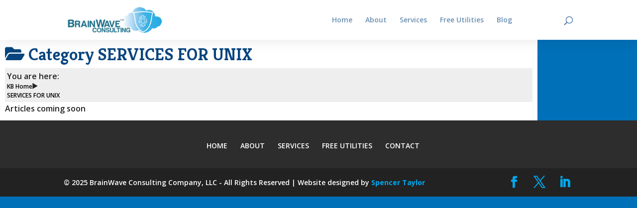

--- FILE ---
content_type: text/html; charset=UTF-8
request_url: https://brainwavecc.com/knowledge-base/tag/services-for-unix/
body_size: 25694
content:
 <!DOCTYPE html>
<html lang="en-US">
<head>
	<meta charset="UTF-8" />
<meta http-equiv="X-UA-Compatible" content="IE=edge">
	<link rel="pingback" href="https://brainwavecc.com/xmlrpc.php" />

	<script type="text/javascript">
		document.documentElement.className = 'js';
	</script>

	<title>SERVICES FOR UNIX | BrainWave Consulting Company, L.L.C.</title>
<script id="diviarea-loader">window.DiviPopupData=window.DiviAreaConfig={"zIndex":1000000,"animateSpeed":400,"triggerClassPrefix":"show-popup-","idAttrib":"data-popup","modalIndicatorClass":"is-modal","blockingIndicatorClass":"is-blocking","defaultShowCloseButton":true,"withCloseClass":"with-close","noCloseClass":"no-close","triggerCloseClass":"close","singletonClass":"single","darkModeClass":"dark","noShadowClass":"no-shadow","altCloseClass":"close-alt","popupSelector":".et_pb_section.popup","initializeOnEvent":"et_pb_after_init_modules","popupWrapperClass":"area-outer-wrap","fullHeightClass":"full-height","openPopupClass":"da-overlay-visible","overlayClass":"da-overlay","exitIndicatorClass":"on-exit","hoverTriggerClass":"on-hover","clickTriggerClass":"on-click","onExitDelay":2000,"notMobileClass":"not-mobile","notTabletClass":"not-tablet","notDesktopClass":"not-desktop","baseContext":"body","activePopupClass":"is-open","closeButtonClass":"da-close","withLoaderClass":"with-loader","debug":false,"ajaxUrl":"https:\/\/brainwavecc.com\/wp-admin\/admin-ajax.php","sys":[]};var divimode_loader=function(){"use strict";!function(t){t.DiviArea=t.DiviPopup={loaded:!1};var n=t.DiviArea,i=n.Hooks={},o={};function r(t,n,i){var r,e,c;if("string"==typeof t)if(o[t]){if(n)if((r=o[t])&&i)for(c=r.length;c--;)(e=r[c]).callback===n&&e.context===i&&(r[c]=!1);else for(c=r.length;c--;)r[c].callback===n&&(r[c]=!1)}else o[t]=[]}function e(t,n,i,r){if("string"==typeof t){var e={callback:n,priority:i,context:r},c=o[t];c?(c.push(e),c=function(t){var n,i,o,r,e=t.length;for(r=1;r<e;r++)for(n=t[r],i=r;i>0;i--)(o=t[i-1]).priority>n.priority&&(t[i]=o,t[i-1]=n);return t}(c)):c=[e],o[t]=c}}function c(t,n,i){"string"==typeof n&&(n=[n]);var r,e,c=[];for(r=0;r<n.length;r++)Array.prototype.push.apply(c,o[n[r]]);for(e=0;e<c.length;e++){var a=void 0;c[e]&&"function"==typeof c[e].callback&&("filter"===t?void 0!==(a=c[e].callback.apply(c[e].context,i))&&(i[0]=a):c[e].callback.apply(c[e].context,i))}if("filter"===t)return i[0]}i.silent=function(){return i},n.removeFilter=i.removeFilter=function(t,n){r(t,n)},n.removeAction=i.removeAction=function(t,n){r(t,n)},n.applyFilters=i.applyFilters=function(t){for(var n=[],i=arguments.length-1;i-- >0;)n[i]=arguments[i+1];return c("filter",t,n)},n.doAction=i.doAction=function(t){for(var n=[],i=arguments.length-1;i-- >0;)n[i]=arguments[i+1];c("action",t,n)},n.addFilter=i.addFilter=function(n,i,o,r){e(n,i,parseInt(o||10,10),r||t)},n.addAction=i.addAction=function(n,i,o,r){e(n,i,parseInt(o||10,10),r||t)},n.addActionOnce=i.addActionOnce=function(n,i,o,c){e(n,i,parseInt(o||10,10),c||t),e(n,(function(){r(n,i)}),1+parseInt(o||10,10),c||t)}}(window);return{}}();
</script><meta name='robots' content='max-image-preview:large' />
<link rel='preconnect' href='//www.google-analytics.com' />
<link rel="alternate" type="application/rss+xml" title="BrainWave Consulting Company, L.L.C. &raquo; Feed" href="https://brainwavecc.com/feed/" />
<link rel="alternate" type="application/rss+xml" title="BrainWave Consulting Company, L.L.C. &raquo; Comments Feed" href="https://brainwavecc.com/comments/feed/" />
<link rel="alternate" type="application/rss+xml" title="BrainWave Consulting Company, L.L.C. &raquo; SERVICES FOR UNIX Tag Feed" href="https://brainwavecc.com/knowledge-base/tag/services-for-unix/feed/" />
<meta content="Divi-Child-2019 v.1.0.1" name="generator"/>
<link rel='stylesheet' id='wp-block-library-css' href='https://brainwavecc.com/wp-includes/css/dist/block-library/style.min.css' type='text/css' media='all' />
<style id='wp-block-library-theme-inline-css' type='text/css'>
.wp-block-audio :where(figcaption){color:#555;font-size:13px;text-align:center}.is-dark-theme .wp-block-audio :where(figcaption){color:#ffffffa6}.wp-block-audio{margin:0 0 1em}.wp-block-code{border:1px solid #ccc;border-radius:4px;font-family:Menlo,Consolas,monaco,monospace;padding:.8em 1em}.wp-block-embed :where(figcaption){color:#555;font-size:13px;text-align:center}.is-dark-theme .wp-block-embed :where(figcaption){color:#ffffffa6}.wp-block-embed{margin:0 0 1em}.blocks-gallery-caption{color:#555;font-size:13px;text-align:center}.is-dark-theme .blocks-gallery-caption{color:#ffffffa6}:root :where(.wp-block-image figcaption){color:#555;font-size:13px;text-align:center}.is-dark-theme :root :where(.wp-block-image figcaption){color:#ffffffa6}.wp-block-image{margin:0 0 1em}.wp-block-pullquote{border-bottom:4px solid;border-top:4px solid;color:currentColor;margin-bottom:1.75em}.wp-block-pullquote cite,.wp-block-pullquote footer,.wp-block-pullquote__citation{color:currentColor;font-size:.8125em;font-style:normal;text-transform:uppercase}.wp-block-quote{border-left:.25em solid;margin:0 0 1.75em;padding-left:1em}.wp-block-quote cite,.wp-block-quote footer{color:currentColor;font-size:.8125em;font-style:normal;position:relative}.wp-block-quote:where(.has-text-align-right){border-left:none;border-right:.25em solid;padding-left:0;padding-right:1em}.wp-block-quote:where(.has-text-align-center){border:none;padding-left:0}.wp-block-quote.is-large,.wp-block-quote.is-style-large,.wp-block-quote:where(.is-style-plain){border:none}.wp-block-search .wp-block-search__label{font-weight:700}.wp-block-search__button{border:1px solid #ccc;padding:.375em .625em}:where(.wp-block-group.has-background){padding:1.25em 2.375em}.wp-block-separator.has-css-opacity{opacity:.4}.wp-block-separator{border:none;border-bottom:2px solid;margin-left:auto;margin-right:auto}.wp-block-separator.has-alpha-channel-opacity{opacity:1}.wp-block-separator:not(.is-style-wide):not(.is-style-dots){width:100px}.wp-block-separator.has-background:not(.is-style-dots){border-bottom:none;height:1px}.wp-block-separator.has-background:not(.is-style-wide):not(.is-style-dots){height:2px}.wp-block-table{margin:0 0 1em}.wp-block-table td,.wp-block-table th{word-break:normal}.wp-block-table :where(figcaption){color:#555;font-size:13px;text-align:center}.is-dark-theme .wp-block-table :where(figcaption){color:#ffffffa6}.wp-block-video :where(figcaption){color:#555;font-size:13px;text-align:center}.is-dark-theme .wp-block-video :where(figcaption){color:#ffffffa6}.wp-block-video{margin:0 0 1em}:root :where(.wp-block-template-part.has-background){margin-bottom:0;margin-top:0;padding:1.25em 2.375em}
</style>
<style id='global-styles-inline-css' type='text/css'>
:root{--wp--preset--aspect-ratio--square: 1;--wp--preset--aspect-ratio--4-3: 4/3;--wp--preset--aspect-ratio--3-4: 3/4;--wp--preset--aspect-ratio--3-2: 3/2;--wp--preset--aspect-ratio--2-3: 2/3;--wp--preset--aspect-ratio--16-9: 16/9;--wp--preset--aspect-ratio--9-16: 9/16;--wp--preset--color--black: #000000;--wp--preset--color--cyan-bluish-gray: #abb8c3;--wp--preset--color--white: #ffffff;--wp--preset--color--pale-pink: #f78da7;--wp--preset--color--vivid-red: #cf2e2e;--wp--preset--color--luminous-vivid-orange: #ff6900;--wp--preset--color--luminous-vivid-amber: #fcb900;--wp--preset--color--light-green-cyan: #7bdcb5;--wp--preset--color--vivid-green-cyan: #00d084;--wp--preset--color--pale-cyan-blue: #8ed1fc;--wp--preset--color--vivid-cyan-blue: #0693e3;--wp--preset--color--vivid-purple: #9b51e0;--wp--preset--gradient--vivid-cyan-blue-to-vivid-purple: linear-gradient(135deg,rgba(6,147,227,1) 0%,rgb(155,81,224) 100%);--wp--preset--gradient--light-green-cyan-to-vivid-green-cyan: linear-gradient(135deg,rgb(122,220,180) 0%,rgb(0,208,130) 100%);--wp--preset--gradient--luminous-vivid-amber-to-luminous-vivid-orange: linear-gradient(135deg,rgba(252,185,0,1) 0%,rgba(255,105,0,1) 100%);--wp--preset--gradient--luminous-vivid-orange-to-vivid-red: linear-gradient(135deg,rgba(255,105,0,1) 0%,rgb(207,46,46) 100%);--wp--preset--gradient--very-light-gray-to-cyan-bluish-gray: linear-gradient(135deg,rgb(238,238,238) 0%,rgb(169,184,195) 100%);--wp--preset--gradient--cool-to-warm-spectrum: linear-gradient(135deg,rgb(74,234,220) 0%,rgb(151,120,209) 20%,rgb(207,42,186) 40%,rgb(238,44,130) 60%,rgb(251,105,98) 80%,rgb(254,248,76) 100%);--wp--preset--gradient--blush-light-purple: linear-gradient(135deg,rgb(255,206,236) 0%,rgb(152,150,240) 100%);--wp--preset--gradient--blush-bordeaux: linear-gradient(135deg,rgb(254,205,165) 0%,rgb(254,45,45) 50%,rgb(107,0,62) 100%);--wp--preset--gradient--luminous-dusk: linear-gradient(135deg,rgb(255,203,112) 0%,rgb(199,81,192) 50%,rgb(65,88,208) 100%);--wp--preset--gradient--pale-ocean: linear-gradient(135deg,rgb(255,245,203) 0%,rgb(182,227,212) 50%,rgb(51,167,181) 100%);--wp--preset--gradient--electric-grass: linear-gradient(135deg,rgb(202,248,128) 0%,rgb(113,206,126) 100%);--wp--preset--gradient--midnight: linear-gradient(135deg,rgb(2,3,129) 0%,rgb(40,116,252) 100%);--wp--preset--font-size--small: 13px;--wp--preset--font-size--medium: 20px;--wp--preset--font-size--large: 36px;--wp--preset--font-size--x-large: 42px;--wp--preset--spacing--20: 0.44rem;--wp--preset--spacing--30: 0.67rem;--wp--preset--spacing--40: 1rem;--wp--preset--spacing--50: 1.5rem;--wp--preset--spacing--60: 2.25rem;--wp--preset--spacing--70: 3.38rem;--wp--preset--spacing--80: 5.06rem;--wp--preset--shadow--natural: 6px 6px 9px rgba(0, 0, 0, 0.2);--wp--preset--shadow--deep: 12px 12px 50px rgba(0, 0, 0, 0.4);--wp--preset--shadow--sharp: 6px 6px 0px rgba(0, 0, 0, 0.2);--wp--preset--shadow--outlined: 6px 6px 0px -3px rgba(255, 255, 255, 1), 6px 6px rgba(0, 0, 0, 1);--wp--preset--shadow--crisp: 6px 6px 0px rgba(0, 0, 0, 1);}:root { --wp--style--global--content-size: 823px;--wp--style--global--wide-size: 1080px; }:where(body) { margin: 0; }.wp-site-blocks > .alignleft { float: left; margin-right: 2em; }.wp-site-blocks > .alignright { float: right; margin-left: 2em; }.wp-site-blocks > .aligncenter { justify-content: center; margin-left: auto; margin-right: auto; }:where(.is-layout-flex){gap: 0.5em;}:where(.is-layout-grid){gap: 0.5em;}.is-layout-flow > .alignleft{float: left;margin-inline-start: 0;margin-inline-end: 2em;}.is-layout-flow > .alignright{float: right;margin-inline-start: 2em;margin-inline-end: 0;}.is-layout-flow > .aligncenter{margin-left: auto !important;margin-right: auto !important;}.is-layout-constrained > .alignleft{float: left;margin-inline-start: 0;margin-inline-end: 2em;}.is-layout-constrained > .alignright{float: right;margin-inline-start: 2em;margin-inline-end: 0;}.is-layout-constrained > .aligncenter{margin-left: auto !important;margin-right: auto !important;}.is-layout-constrained > :where(:not(.alignleft):not(.alignright):not(.alignfull)){max-width: var(--wp--style--global--content-size);margin-left: auto !important;margin-right: auto !important;}.is-layout-constrained > .alignwide{max-width: var(--wp--style--global--wide-size);}body .is-layout-flex{display: flex;}.is-layout-flex{flex-wrap: wrap;align-items: center;}.is-layout-flex > :is(*, div){margin: 0;}body .is-layout-grid{display: grid;}.is-layout-grid > :is(*, div){margin: 0;}body{padding-top: 0px;padding-right: 0px;padding-bottom: 0px;padding-left: 0px;}:root :where(.wp-element-button, .wp-block-button__link){background-color: #32373c;border-width: 0;color: #fff;font-family: inherit;font-size: inherit;line-height: inherit;padding: calc(0.667em + 2px) calc(1.333em + 2px);text-decoration: none;}.has-black-color{color: var(--wp--preset--color--black) !important;}.has-cyan-bluish-gray-color{color: var(--wp--preset--color--cyan-bluish-gray) !important;}.has-white-color{color: var(--wp--preset--color--white) !important;}.has-pale-pink-color{color: var(--wp--preset--color--pale-pink) !important;}.has-vivid-red-color{color: var(--wp--preset--color--vivid-red) !important;}.has-luminous-vivid-orange-color{color: var(--wp--preset--color--luminous-vivid-orange) !important;}.has-luminous-vivid-amber-color{color: var(--wp--preset--color--luminous-vivid-amber) !important;}.has-light-green-cyan-color{color: var(--wp--preset--color--light-green-cyan) !important;}.has-vivid-green-cyan-color{color: var(--wp--preset--color--vivid-green-cyan) !important;}.has-pale-cyan-blue-color{color: var(--wp--preset--color--pale-cyan-blue) !important;}.has-vivid-cyan-blue-color{color: var(--wp--preset--color--vivid-cyan-blue) !important;}.has-vivid-purple-color{color: var(--wp--preset--color--vivid-purple) !important;}.has-black-background-color{background-color: var(--wp--preset--color--black) !important;}.has-cyan-bluish-gray-background-color{background-color: var(--wp--preset--color--cyan-bluish-gray) !important;}.has-white-background-color{background-color: var(--wp--preset--color--white) !important;}.has-pale-pink-background-color{background-color: var(--wp--preset--color--pale-pink) !important;}.has-vivid-red-background-color{background-color: var(--wp--preset--color--vivid-red) !important;}.has-luminous-vivid-orange-background-color{background-color: var(--wp--preset--color--luminous-vivid-orange) !important;}.has-luminous-vivid-amber-background-color{background-color: var(--wp--preset--color--luminous-vivid-amber) !important;}.has-light-green-cyan-background-color{background-color: var(--wp--preset--color--light-green-cyan) !important;}.has-vivid-green-cyan-background-color{background-color: var(--wp--preset--color--vivid-green-cyan) !important;}.has-pale-cyan-blue-background-color{background-color: var(--wp--preset--color--pale-cyan-blue) !important;}.has-vivid-cyan-blue-background-color{background-color: var(--wp--preset--color--vivid-cyan-blue) !important;}.has-vivid-purple-background-color{background-color: var(--wp--preset--color--vivid-purple) !important;}.has-black-border-color{border-color: var(--wp--preset--color--black) !important;}.has-cyan-bluish-gray-border-color{border-color: var(--wp--preset--color--cyan-bluish-gray) !important;}.has-white-border-color{border-color: var(--wp--preset--color--white) !important;}.has-pale-pink-border-color{border-color: var(--wp--preset--color--pale-pink) !important;}.has-vivid-red-border-color{border-color: var(--wp--preset--color--vivid-red) !important;}.has-luminous-vivid-orange-border-color{border-color: var(--wp--preset--color--luminous-vivid-orange) !important;}.has-luminous-vivid-amber-border-color{border-color: var(--wp--preset--color--luminous-vivid-amber) !important;}.has-light-green-cyan-border-color{border-color: var(--wp--preset--color--light-green-cyan) !important;}.has-vivid-green-cyan-border-color{border-color: var(--wp--preset--color--vivid-green-cyan) !important;}.has-pale-cyan-blue-border-color{border-color: var(--wp--preset--color--pale-cyan-blue) !important;}.has-vivid-cyan-blue-border-color{border-color: var(--wp--preset--color--vivid-cyan-blue) !important;}.has-vivid-purple-border-color{border-color: var(--wp--preset--color--vivid-purple) !important;}.has-vivid-cyan-blue-to-vivid-purple-gradient-background{background: var(--wp--preset--gradient--vivid-cyan-blue-to-vivid-purple) !important;}.has-light-green-cyan-to-vivid-green-cyan-gradient-background{background: var(--wp--preset--gradient--light-green-cyan-to-vivid-green-cyan) !important;}.has-luminous-vivid-amber-to-luminous-vivid-orange-gradient-background{background: var(--wp--preset--gradient--luminous-vivid-amber-to-luminous-vivid-orange) !important;}.has-luminous-vivid-orange-to-vivid-red-gradient-background{background: var(--wp--preset--gradient--luminous-vivid-orange-to-vivid-red) !important;}.has-very-light-gray-to-cyan-bluish-gray-gradient-background{background: var(--wp--preset--gradient--very-light-gray-to-cyan-bluish-gray) !important;}.has-cool-to-warm-spectrum-gradient-background{background: var(--wp--preset--gradient--cool-to-warm-spectrum) !important;}.has-blush-light-purple-gradient-background{background: var(--wp--preset--gradient--blush-light-purple) !important;}.has-blush-bordeaux-gradient-background{background: var(--wp--preset--gradient--blush-bordeaux) !important;}.has-luminous-dusk-gradient-background{background: var(--wp--preset--gradient--luminous-dusk) !important;}.has-pale-ocean-gradient-background{background: var(--wp--preset--gradient--pale-ocean) !important;}.has-electric-grass-gradient-background{background: var(--wp--preset--gradient--electric-grass) !important;}.has-midnight-gradient-background{background: var(--wp--preset--gradient--midnight) !important;}.has-small-font-size{font-size: var(--wp--preset--font-size--small) !important;}.has-medium-font-size{font-size: var(--wp--preset--font-size--medium) !important;}.has-large-font-size{font-size: var(--wp--preset--font-size--large) !important;}.has-x-large-font-size{font-size: var(--wp--preset--font-size--x-large) !important;}
:where(.wp-block-post-template.is-layout-flex){gap: 1.25em;}:where(.wp-block-post-template.is-layout-grid){gap: 1.25em;}
:where(.wp-block-columns.is-layout-flex){gap: 2em;}:where(.wp-block-columns.is-layout-grid){gap: 2em;}
:root :where(.wp-block-pullquote){font-size: 1.5em;line-height: 1.6;}
</style>
<link rel='stylesheet' id='wtfdivi-user-css-css' href='https://brainwavecc.com/wp-content/uploads/wtfdivi/wp_head.css' type='text/css' media='all' />
<link rel='stylesheet' id='wpfd-modal-css' href='https://brainwavecc.com/wp-content/plugins/wp-file-download/app/admin/assets/css/leanmodal.css' type='text/css' media='all' />
<link rel='stylesheet' id='wpfd-viewer-css' href='https://brainwavecc.com/wp-content/plugins/wp-file-download/app/site/assets/css/viewer.css' type='text/css' media='all' />
<link rel='stylesheet' id='b3line_font-css' href='https://brainwavecc.com/wp-content/plugins/divi-icons/assets/css/b3line_font_free.css' type='text/css' media='all' />
<link rel='stylesheet' id='b3_ie7-css' href='https://brainwavecc.com/wp-content/plugins/divi-icons/assets/css/b3_ie7_free.css' type='text/css' media='all' />
<link rel='stylesheet' id='b3_frontend_font-css' href='https://brainwavecc.com/wp-content/plugins/divi-icons/assets/css/b3_frontend_free.css' type='text/css' media='all' />
<link rel='stylesheet' id='css-divi-area-css' href='https://brainwavecc.com/wp-content/plugins/popups-for-divi/styles/front.min.css' type='text/css' media='all' />
<style id='css-divi-area-inline-css' type='text/css'>
.et_pb_section.popup{display:none}
</style>
<link rel='stylesheet' id='css-divi-area-popuphidden-css' href='https://brainwavecc.com/wp-content/plugins/popups-for-divi/styles/front-popuphidden.min.css' type='text/css' media='all' />
<style id='divi-style-parent-inline-inline-css' type='text/css'>
/*!
Theme Name: Divi
Theme URI: http://www.elegantthemes.com/gallery/divi/
Version: 4.27.4
Description: Smart. Flexible. Beautiful. Divi is the most powerful theme in our collection.
Author: Elegant Themes
Author URI: http://www.elegantthemes.com
License: GNU General Public License v2
License URI: http://www.gnu.org/licenses/gpl-2.0.html
*/

a,abbr,acronym,address,applet,b,big,blockquote,body,center,cite,code,dd,del,dfn,div,dl,dt,em,fieldset,font,form,h1,h2,h3,h4,h5,h6,html,i,iframe,img,ins,kbd,label,legend,li,object,ol,p,pre,q,s,samp,small,span,strike,strong,sub,sup,tt,u,ul,var{margin:0;padding:0;border:0;outline:0;font-size:100%;-ms-text-size-adjust:100%;-webkit-text-size-adjust:100%;vertical-align:baseline;background:transparent}body{line-height:1}ol,ul{list-style:none}blockquote,q{quotes:none}blockquote:after,blockquote:before,q:after,q:before{content:"";content:none}blockquote{margin:20px 0 30px;border-left:5px solid;padding-left:20px}:focus{outline:0}del{text-decoration:line-through}pre{overflow:auto;padding:10px}figure{margin:0}table{border-collapse:collapse;border-spacing:0}article,aside,footer,header,hgroup,nav,section{display:block}body{font-family:Open Sans,Arial,sans-serif;font-size:14px;color:#666;background-color:#fff;line-height:1.7em;font-weight:500;-webkit-font-smoothing:antialiased;-moz-osx-font-smoothing:grayscale}body.page-template-page-template-blank-php #page-container{padding-top:0!important}body.et_cover_background{background-size:cover!important;background-position:top!important;background-repeat:no-repeat!important;background-attachment:fixed}a{color:#2ea3f2}a,a:hover{text-decoration:none}p{padding-bottom:1em}p:not(.has-background):last-of-type{padding-bottom:0}p.et_normal_padding{padding-bottom:1em}strong{font-weight:700}cite,em,i{font-style:italic}code,pre{font-family:Courier New,monospace;margin-bottom:10px}ins{text-decoration:none}sub,sup{height:0;line-height:1;position:relative;vertical-align:baseline}sup{bottom:.8em}sub{top:.3em}dl{margin:0 0 1.5em}dl dt{font-weight:700}dd{margin-left:1.5em}blockquote p{padding-bottom:0}embed,iframe,object,video{max-width:100%}h1,h2,h3,h4,h5,h6{color:#333;padding-bottom:10px;line-height:1em;font-weight:500}h1 a,h2 a,h3 a,h4 a,h5 a,h6 a{color:inherit}h1{font-size:30px}h2{font-size:26px}h3{font-size:22px}h4{font-size:18px}h5{font-size:16px}h6{font-size:14px}input{-webkit-appearance:none}input[type=checkbox]{-webkit-appearance:checkbox}input[type=radio]{-webkit-appearance:radio}input.text,input.title,input[type=email],input[type=password],input[type=tel],input[type=text],select,textarea{background-color:#fff;border:1px solid #bbb;padding:2px;color:#4e4e4e}input.text:focus,input.title:focus,input[type=text]:focus,select:focus,textarea:focus{border-color:#2d3940;color:#3e3e3e}input.text,input.title,input[type=text],select,textarea{margin:0}textarea{padding:4px}button,input,select,textarea{font-family:inherit}img{max-width:100%;height:auto}.clear{clear:both}br.clear{margin:0;padding:0}.pagination{clear:both}#et_search_icon:hover,.et-social-icon a:hover,.et_password_protected_form .et_submit_button,.form-submit .et_pb_buttontton.alt.disabled,.nav-single a,.posted_in a{color:#2ea3f2}.et-search-form,blockquote{border-color:#2ea3f2}#main-content{background-color:#fff}.container{width:80%;max-width:1080px;margin:auto;position:relative}body:not(.et-tb) #main-content .container,body:not(.et-tb-has-header) #main-content .container{padding-top:58px}.et_full_width_page #main-content .container:before{display:none}.main_title{margin-bottom:20px}.et_password_protected_form .et_submit_button:hover,.form-submit .et_pb_button:hover{background:rgba(0,0,0,.05)}.et_button_icon_visible .et_pb_button{padding-right:2em;padding-left:.7em}.et_button_icon_visible .et_pb_button:after{opacity:1;margin-left:0}.et_button_left .et_pb_button:hover:after{left:.15em}.et_button_left .et_pb_button:after{margin-left:0;left:1em}.et_button_icon_visible.et_button_left .et_pb_button,.et_button_left .et_pb_button:hover,.et_button_left .et_pb_module .et_pb_button:hover{padding-left:2em;padding-right:.7em}.et_button_icon_visible.et_button_left .et_pb_button:after,.et_button_left .et_pb_button:hover:after{left:.15em}.et_password_protected_form .et_submit_button:hover,.form-submit .et_pb_button:hover{padding:.3em 1em}.et_button_no_icon .et_pb_button:after{display:none}.et_button_no_icon.et_button_icon_visible.et_button_left .et_pb_button,.et_button_no_icon.et_button_left .et_pb_button:hover,.et_button_no_icon .et_pb_button,.et_button_no_icon .et_pb_button:hover{padding:.3em 1em!important}.et_button_custom_icon .et_pb_button:after{line-height:1.7em}.et_button_custom_icon.et_button_icon_visible .et_pb_button:after,.et_button_custom_icon .et_pb_button:hover:after{margin-left:.3em}#left-area .post_format-post-format-gallery .wp-block-gallery:first-of-type{padding:0;margin-bottom:-16px}.entry-content table:not(.variations){border:1px solid #eee;margin:0 0 15px;text-align:left;width:100%}.entry-content thead th,.entry-content tr th{color:#555;font-weight:700;padding:9px 24px}.entry-content tr td{border-top:1px solid #eee;padding:6px 24px}#left-area ul,.entry-content ul,.et-l--body ul,.et-l--footer ul,.et-l--header ul{list-style-type:disc;padding:0 0 23px 1em;line-height:26px}#left-area ol,.entry-content ol,.et-l--body ol,.et-l--footer ol,.et-l--header ol{list-style-type:decimal;list-style-position:inside;padding:0 0 23px;line-height:26px}#left-area ul li ul,.entry-content ul li ol{padding:2px 0 2px 20px}#left-area ol li ul,.entry-content ol li ol,.et-l--body ol li ol,.et-l--footer ol li ol,.et-l--header ol li ol{padding:2px 0 2px 35px}#left-area ul.wp-block-gallery{display:-webkit-box;display:-ms-flexbox;display:flex;-ms-flex-wrap:wrap;flex-wrap:wrap;list-style-type:none;padding:0}#left-area ul.products{padding:0!important;line-height:1.7!important;list-style:none!important}.gallery-item a{display:block}.gallery-caption,.gallery-item a{width:90%}#wpadminbar{z-index:100001}#left-area .post-meta{font-size:14px;padding-bottom:15px}#left-area .post-meta a{text-decoration:none;color:#666}#left-area .et_featured_image{padding-bottom:7px}.single .post{padding-bottom:25px}body.single .et_audio_content{margin-bottom:-6px}.nav-single a{text-decoration:none;color:#2ea3f2;font-size:14px;font-weight:400}.nav-previous{float:left}.nav-next{float:right}.et_password_protected_form p input{background-color:#eee;border:none!important;width:100%!important;border-radius:0!important;font-size:14px;color:#999!important;padding:16px!important;-webkit-box-sizing:border-box;box-sizing:border-box}.et_password_protected_form label{display:none}.et_password_protected_form .et_submit_button{font-family:inherit;display:block;float:right;margin:8px auto 0;cursor:pointer}.post-password-required p.nocomments.container{max-width:100%}.post-password-required p.nocomments.container:before{display:none}.aligncenter,div.post .new-post .aligncenter{display:block;margin-left:auto;margin-right:auto}.wp-caption{border:1px solid #ddd;text-align:center;background-color:#f3f3f3;margin-bottom:10px;max-width:96%;padding:8px}.wp-caption.alignleft{margin:0 30px 20px 0}.wp-caption.alignright{margin:0 0 20px 30px}.wp-caption img{margin:0;padding:0;border:0}.wp-caption p.wp-caption-text{font-size:12px;padding:0 4px 5px;margin:0}.alignright{float:right}.alignleft{float:left}img.alignleft{display:inline;float:left;margin-right:15px}img.alignright{display:inline;float:right;margin-left:15px}.page.et_pb_pagebuilder_layout #main-content{background-color:transparent}body #main-content .et_builder_inner_content>h1,body #main-content .et_builder_inner_content>h2,body #main-content .et_builder_inner_content>h3,body #main-content .et_builder_inner_content>h4,body #main-content .et_builder_inner_content>h5,body #main-content .et_builder_inner_content>h6{line-height:1.4em}body #main-content .et_builder_inner_content>p{line-height:1.7em}.wp-block-pullquote{margin:20px 0 30px}.wp-block-pullquote.has-background blockquote{border-left:none}.wp-block-group.has-background{padding:1.5em 1.5em .5em}@media (min-width:981px){#left-area{width:79.125%;padding-bottom:23px}#main-content .container:before{content:"";position:absolute;top:0;height:100%;width:1px;background-color:#e2e2e2}.et_full_width_page #left-area,.et_no_sidebar #left-area{float:none;width:100%!important}.et_full_width_page #left-area{padding-bottom:0}.et_no_sidebar #main-content .container:before{display:none}}@media (max-width:980px){#page-container{padding-top:80px}.et-tb #page-container,.et-tb-has-header #page-container{padding-top:0!important}#left-area,#sidebar{width:100%!important}#main-content .container:before{display:none!important}.et_full_width_page .et_gallery_item:nth-child(4n+1){clear:none}}@media print{#page-container{padding-top:0!important}}#wp-admin-bar-et-use-visual-builder a:before{font-family:ETmodules!important;content:"\e625";font-size:30px!important;width:28px;margin-top:-3px;color:#974df3!important}#wp-admin-bar-et-use-visual-builder:hover a:before{color:#fff!important}#wp-admin-bar-et-use-visual-builder:hover a,#wp-admin-bar-et-use-visual-builder a:hover{transition:background-color .5s ease;-webkit-transition:background-color .5s ease;-moz-transition:background-color .5s ease;background-color:#7e3bd0!important;color:#fff!important}* html .clearfix,:first-child+html .clearfix{zoom:1}.iphone .et_pb_section_video_bg video::-webkit-media-controls-start-playback-button{display:none!important;-webkit-appearance:none}.et_mobile_device .et_pb_section_parallax .et_pb_parallax_css{background-attachment:scroll}.et-social-facebook a.icon:before{content:"\e093"}.et-social-twitter a.icon:before{content:"\e094"}.et-social-google-plus a.icon:before{content:"\e096"}.et-social-instagram a.icon:before{content:"\e09a"}.et-social-rss a.icon:before{content:"\e09e"}.ai1ec-single-event:after{content:" ";display:table;clear:both}.evcal_event_details .evcal_evdata_cell .eventon_details_shading_bot.eventon_details_shading_bot{z-index:3}.wp-block-divi-layout{margin-bottom:1em}*{-webkit-box-sizing:border-box;box-sizing:border-box}#et-info-email:before,#et-info-phone:before,#et_search_icon:before,.comment-reply-link:after,.et-cart-info span:before,.et-pb-arrow-next:before,.et-pb-arrow-prev:before,.et-social-icon a:before,.et_audio_container .mejs-playpause-button button:before,.et_audio_container .mejs-volume-button button:before,.et_overlay:before,.et_password_protected_form .et_submit_button:after,.et_pb_button:after,.et_pb_contact_reset:after,.et_pb_contact_submit:after,.et_pb_font_icon:before,.et_pb_newsletter_button:after,.et_pb_pricing_table_button:after,.et_pb_promo_button:after,.et_pb_testimonial:before,.et_pb_toggle_title:before,.form-submit .et_pb_button:after,.mobile_menu_bar:before,a.et_pb_more_button:after{font-family:ETmodules!important;speak:none;font-style:normal;font-weight:400;-webkit-font-feature-settings:normal;font-feature-settings:normal;font-variant:normal;text-transform:none;line-height:1;-webkit-font-smoothing:antialiased;-moz-osx-font-smoothing:grayscale;text-shadow:0 0;direction:ltr}.et-pb-icon,.et_pb_custom_button_icon.et_pb_button:after,.et_pb_login .et_pb_custom_button_icon.et_pb_button:after,.et_pb_woo_custom_button_icon .button.et_pb_custom_button_icon.et_pb_button:after,.et_pb_woo_custom_button_icon .button.et_pb_custom_button_icon.et_pb_button:hover:after{content:attr(data-icon)}.et-pb-icon{font-family:ETmodules;speak:none;font-weight:400;-webkit-font-feature-settings:normal;font-feature-settings:normal;font-variant:normal;text-transform:none;line-height:1;-webkit-font-smoothing:antialiased;font-size:96px;font-style:normal;display:inline-block;-webkit-box-sizing:border-box;box-sizing:border-box;direction:ltr}#et-ajax-saving{display:none;-webkit-transition:background .3s,-webkit-box-shadow .3s;transition:background .3s,-webkit-box-shadow .3s;transition:background .3s,box-shadow .3s;transition:background .3s,box-shadow .3s,-webkit-box-shadow .3s;-webkit-box-shadow:rgba(0,139,219,.247059) 0 0 60px;box-shadow:0 0 60px rgba(0,139,219,.247059);position:fixed;top:50%;left:50%;width:50px;height:50px;background:#fff;border-radius:50px;margin:-25px 0 0 -25px;z-index:999999;text-align:center}#et-ajax-saving img{margin:9px}.et-safe-mode-indicator,.et-safe-mode-indicator:focus,.et-safe-mode-indicator:hover{-webkit-box-shadow:0 5px 10px rgba(41,196,169,.15);box-shadow:0 5px 10px rgba(41,196,169,.15);background:#29c4a9;color:#fff;font-size:14px;font-weight:600;padding:12px;line-height:16px;border-radius:3px;position:fixed;bottom:30px;right:30px;z-index:999999;text-decoration:none;font-family:Open Sans,sans-serif;-webkit-font-smoothing:antialiased;-moz-osx-font-smoothing:grayscale}.et_pb_button{font-size:20px;font-weight:500;padding:.3em 1em;line-height:1.7em!important;background-color:transparent;background-size:cover;background-position:50%;background-repeat:no-repeat;border:2px solid;border-radius:3px;-webkit-transition-duration:.2s;transition-duration:.2s;-webkit-transition-property:all!important;transition-property:all!important}.et_pb_button,.et_pb_button_inner{position:relative}.et_pb_button:hover,.et_pb_module .et_pb_button:hover{border:2px solid transparent;padding:.3em 2em .3em .7em}.et_pb_button:hover{background-color:hsla(0,0%,100%,.2)}.et_pb_bg_layout_light.et_pb_button:hover,.et_pb_bg_layout_light .et_pb_button:hover{background-color:rgba(0,0,0,.05)}.et_pb_button:after,.et_pb_button:before{font-size:32px;line-height:1em;content:"\35";opacity:0;position:absolute;margin-left:-1em;-webkit-transition:all .2s;transition:all .2s;text-transform:none;-webkit-font-feature-settings:"kern" off;font-feature-settings:"kern" off;font-variant:none;font-style:normal;font-weight:400;text-shadow:none}.et_pb_button.et_hover_enabled:hover:after,.et_pb_button.et_pb_hovered:hover:after{-webkit-transition:none!important;transition:none!important}.et_pb_button:before{display:none}.et_pb_button:hover:after{opacity:1;margin-left:0}.et_pb_column_1_3 h1,.et_pb_column_1_4 h1,.et_pb_column_1_5 h1,.et_pb_column_1_6 h1,.et_pb_column_2_5 h1{font-size:26px}.et_pb_column_1_3 h2,.et_pb_column_1_4 h2,.et_pb_column_1_5 h2,.et_pb_column_1_6 h2,.et_pb_column_2_5 h2{font-size:23px}.et_pb_column_1_3 h3,.et_pb_column_1_4 h3,.et_pb_column_1_5 h3,.et_pb_column_1_6 h3,.et_pb_column_2_5 h3{font-size:20px}.et_pb_column_1_3 h4,.et_pb_column_1_4 h4,.et_pb_column_1_5 h4,.et_pb_column_1_6 h4,.et_pb_column_2_5 h4{font-size:18px}.et_pb_column_1_3 h5,.et_pb_column_1_4 h5,.et_pb_column_1_5 h5,.et_pb_column_1_6 h5,.et_pb_column_2_5 h5{font-size:16px}.et_pb_column_1_3 h6,.et_pb_column_1_4 h6,.et_pb_column_1_5 h6,.et_pb_column_1_6 h6,.et_pb_column_2_5 h6{font-size:15px}.et_pb_bg_layout_dark,.et_pb_bg_layout_dark h1,.et_pb_bg_layout_dark h2,.et_pb_bg_layout_dark h3,.et_pb_bg_layout_dark h4,.et_pb_bg_layout_dark h5,.et_pb_bg_layout_dark h6{color:#fff!important}.et_pb_module.et_pb_text_align_left{text-align:left}.et_pb_module.et_pb_text_align_center{text-align:center}.et_pb_module.et_pb_text_align_right{text-align:right}.et_pb_module.et_pb_text_align_justified{text-align:justify}.clearfix:after{visibility:hidden;display:block;font-size:0;content:" ";clear:both;height:0}.et_pb_bg_layout_light .et_pb_more_button{color:#2ea3f2}.et_builder_inner_content{position:relative;z-index:1}header .et_builder_inner_content{z-index:2}.et_pb_css_mix_blend_mode_passthrough{mix-blend-mode:unset!important}.et_pb_image_container{margin:-20px -20px 29px}.et_pb_module_inner{position:relative}.et_hover_enabled_preview{z-index:2}.et_hover_enabled:hover{position:relative;z-index:2}.et_pb_all_tabs,.et_pb_module,.et_pb_posts_nav a,.et_pb_tab,.et_pb_with_background{position:relative;background-size:cover;background-position:50%;background-repeat:no-repeat}.et_pb_background_mask,.et_pb_background_pattern{bottom:0;left:0;position:absolute;right:0;top:0}.et_pb_background_mask{background-size:calc(100% + 2px) calc(100% + 2px);background-repeat:no-repeat;background-position:50%;overflow:hidden}.et_pb_background_pattern{background-position:0 0;background-repeat:repeat}.et_pb_with_border{position:relative;border:0 solid #333}.post-password-required .et_pb_row{padding:0;width:100%}.post-password-required .et_password_protected_form{min-height:0}body.et_pb_pagebuilder_layout.et_pb_show_title .post-password-required .et_password_protected_form h1,body:not(.et_pb_pagebuilder_layout) .post-password-required .et_password_protected_form h1{display:none}.et_pb_no_bg{padding:0!important}.et_overlay.et_pb_inline_icon:before,.et_pb_inline_icon:before{content:attr(data-icon)}.et_pb_more_button{color:inherit;text-shadow:none;text-decoration:none;display:inline-block;margin-top:20px}.et_parallax_bg_wrap{overflow:hidden;position:absolute;top:0;right:0;bottom:0;left:0}.et_parallax_bg{background-repeat:no-repeat;background-position:top;background-size:cover;position:absolute;bottom:0;left:0;width:100%;height:100%;display:block}.et_parallax_bg.et_parallax_bg__hover,.et_parallax_bg.et_parallax_bg_phone,.et_parallax_bg.et_parallax_bg_tablet,.et_parallax_gradient.et_parallax_gradient__hover,.et_parallax_gradient.et_parallax_gradient_phone,.et_parallax_gradient.et_parallax_gradient_tablet,.et_pb_section_parallax_hover:hover .et_parallax_bg:not(.et_parallax_bg__hover),.et_pb_section_parallax_hover:hover .et_parallax_gradient:not(.et_parallax_gradient__hover){display:none}.et_pb_section_parallax_hover:hover .et_parallax_bg.et_parallax_bg__hover,.et_pb_section_parallax_hover:hover .et_parallax_gradient.et_parallax_gradient__hover{display:block}.et_parallax_gradient{bottom:0;display:block;left:0;position:absolute;right:0;top:0}.et_pb_module.et_pb_section_parallax,.et_pb_posts_nav a.et_pb_section_parallax,.et_pb_tab.et_pb_section_parallax{position:relative}.et_pb_section_parallax .et_pb_parallax_css,.et_pb_slides .et_parallax_bg.et_pb_parallax_css{background-attachment:fixed}body.et-bfb .et_pb_section_parallax .et_pb_parallax_css,body.et-bfb .et_pb_slides .et_parallax_bg.et_pb_parallax_css{background-attachment:scroll;bottom:auto}.et_pb_section_parallax.et_pb_column .et_pb_module,.et_pb_section_parallax.et_pb_row .et_pb_column,.et_pb_section_parallax.et_pb_row .et_pb_module{z-index:9;position:relative}.et_pb_more_button:hover:after{opacity:1;margin-left:0}.et_pb_preload .et_pb_section_video_bg,.et_pb_preload>div{visibility:hidden}.et_pb_preload,.et_pb_section.et_pb_section_video.et_pb_preload{position:relative;background:#464646!important}.et_pb_preload:before{content:"";position:absolute;top:50%;left:50%;background:url(https://brainwavecc.com/wp-content/themes/Divi/includes/builder/styles/images/preloader.gif) no-repeat;border-radius:32px;width:32px;height:32px;margin:-16px 0 0 -16px}.box-shadow-overlay{position:absolute;top:0;left:0;width:100%;height:100%;z-index:10;pointer-events:none}.et_pb_section>.box-shadow-overlay~.et_pb_row{z-index:11}body.safari .section_has_divider{will-change:transform}.et_pb_row>.box-shadow-overlay{z-index:8}.has-box-shadow-overlay{position:relative}.et_clickable{cursor:pointer}.screen-reader-text{border:0;clip:rect(1px,1px,1px,1px);-webkit-clip-path:inset(50%);clip-path:inset(50%);height:1px;margin:-1px;overflow:hidden;padding:0;position:absolute!important;width:1px;word-wrap:normal!important}.et_multi_view_hidden,.et_multi_view_hidden_image{display:none!important}@keyframes multi-view-image-fade{0%{opacity:0}10%{opacity:.1}20%{opacity:.2}30%{opacity:.3}40%{opacity:.4}50%{opacity:.5}60%{opacity:.6}70%{opacity:.7}80%{opacity:.8}90%{opacity:.9}to{opacity:1}}.et_multi_view_image__loading{visibility:hidden}.et_multi_view_image__loaded{-webkit-animation:multi-view-image-fade .5s;animation:multi-view-image-fade .5s}#et-pb-motion-effects-offset-tracker{visibility:hidden!important;opacity:0;position:absolute;top:0;left:0}.et-pb-before-scroll-animation{opacity:0}header.et-l.et-l--header:after{clear:both;display:block;content:""}.et_pb_module{-webkit-animation-timing-function:linear;animation-timing-function:linear;-webkit-animation-duration:.2s;animation-duration:.2s}@-webkit-keyframes fadeBottom{0%{opacity:0;-webkit-transform:translateY(10%);transform:translateY(10%)}to{opacity:1;-webkit-transform:translateY(0);transform:translateY(0)}}@keyframes fadeBottom{0%{opacity:0;-webkit-transform:translateY(10%);transform:translateY(10%)}to{opacity:1;-webkit-transform:translateY(0);transform:translateY(0)}}@-webkit-keyframes fadeLeft{0%{opacity:0;-webkit-transform:translateX(-10%);transform:translateX(-10%)}to{opacity:1;-webkit-transform:translateX(0);transform:translateX(0)}}@keyframes fadeLeft{0%{opacity:0;-webkit-transform:translateX(-10%);transform:translateX(-10%)}to{opacity:1;-webkit-transform:translateX(0);transform:translateX(0)}}@-webkit-keyframes fadeRight{0%{opacity:0;-webkit-transform:translateX(10%);transform:translateX(10%)}to{opacity:1;-webkit-transform:translateX(0);transform:translateX(0)}}@keyframes fadeRight{0%{opacity:0;-webkit-transform:translateX(10%);transform:translateX(10%)}to{opacity:1;-webkit-transform:translateX(0);transform:translateX(0)}}@-webkit-keyframes fadeTop{0%{opacity:0;-webkit-transform:translateY(-10%);transform:translateY(-10%)}to{opacity:1;-webkit-transform:translateX(0);transform:translateX(0)}}@keyframes fadeTop{0%{opacity:0;-webkit-transform:translateY(-10%);transform:translateY(-10%)}to{opacity:1;-webkit-transform:translateX(0);transform:translateX(0)}}@-webkit-keyframes fadeIn{0%{opacity:0}to{opacity:1}}@keyframes fadeIn{0%{opacity:0}to{opacity:1}}.et-waypoint:not(.et_pb_counters){opacity:0}@media (min-width:981px){.et_pb_section.et_section_specialty div.et_pb_row .et_pb_column .et_pb_column .et_pb_module.et-last-child,.et_pb_section.et_section_specialty div.et_pb_row .et_pb_column .et_pb_column .et_pb_module:last-child,.et_pb_section.et_section_specialty div.et_pb_row .et_pb_column .et_pb_row_inner .et_pb_column .et_pb_module.et-last-child,.et_pb_section.et_section_specialty div.et_pb_row .et_pb_column .et_pb_row_inner .et_pb_column .et_pb_module:last-child,.et_pb_section div.et_pb_row .et_pb_column .et_pb_module.et-last-child,.et_pb_section div.et_pb_row .et_pb_column .et_pb_module:last-child{margin-bottom:0}}@media (max-width:980px){.et_overlay.et_pb_inline_icon_tablet:before,.et_pb_inline_icon_tablet:before{content:attr(data-icon-tablet)}.et_parallax_bg.et_parallax_bg_tablet_exist,.et_parallax_gradient.et_parallax_gradient_tablet_exist{display:none}.et_parallax_bg.et_parallax_bg_tablet,.et_parallax_gradient.et_parallax_gradient_tablet{display:block}.et_pb_column .et_pb_module{margin-bottom:30px}.et_pb_row .et_pb_column .et_pb_module.et-last-child,.et_pb_row .et_pb_column .et_pb_module:last-child,.et_section_specialty .et_pb_row .et_pb_column .et_pb_module.et-last-child,.et_section_specialty .et_pb_row .et_pb_column .et_pb_module:last-child{margin-bottom:0}.et_pb_more_button{display:inline-block!important}.et_pb_bg_layout_light_tablet.et_pb_button,.et_pb_bg_layout_light_tablet.et_pb_module.et_pb_button,.et_pb_bg_layout_light_tablet .et_pb_more_button{color:#2ea3f2}.et_pb_bg_layout_light_tablet .et_pb_forgot_password a{color:#666}.et_pb_bg_layout_light_tablet h1,.et_pb_bg_layout_light_tablet h2,.et_pb_bg_layout_light_tablet h3,.et_pb_bg_layout_light_tablet h4,.et_pb_bg_layout_light_tablet h5,.et_pb_bg_layout_light_tablet h6{color:#333!important}.et_pb_module .et_pb_bg_layout_light_tablet.et_pb_button{color:#2ea3f2!important}.et_pb_bg_layout_light_tablet{color:#666!important}.et_pb_bg_layout_dark_tablet,.et_pb_bg_layout_dark_tablet h1,.et_pb_bg_layout_dark_tablet h2,.et_pb_bg_layout_dark_tablet h3,.et_pb_bg_layout_dark_tablet h4,.et_pb_bg_layout_dark_tablet h5,.et_pb_bg_layout_dark_tablet h6{color:#fff!important}.et_pb_bg_layout_dark_tablet.et_pb_button,.et_pb_bg_layout_dark_tablet.et_pb_module.et_pb_button,.et_pb_bg_layout_dark_tablet .et_pb_more_button{color:inherit}.et_pb_bg_layout_dark_tablet .et_pb_forgot_password a{color:#fff}.et_pb_module.et_pb_text_align_left-tablet{text-align:left}.et_pb_module.et_pb_text_align_center-tablet{text-align:center}.et_pb_module.et_pb_text_align_right-tablet{text-align:right}.et_pb_module.et_pb_text_align_justified-tablet{text-align:justify}}@media (max-width:767px){.et_pb_more_button{display:inline-block!important}.et_overlay.et_pb_inline_icon_phone:before,.et_pb_inline_icon_phone:before{content:attr(data-icon-phone)}.et_parallax_bg.et_parallax_bg_phone_exist,.et_parallax_gradient.et_parallax_gradient_phone_exist{display:none}.et_parallax_bg.et_parallax_bg_phone,.et_parallax_gradient.et_parallax_gradient_phone{display:block}.et-hide-mobile{display:none!important}.et_pb_bg_layout_light_phone.et_pb_button,.et_pb_bg_layout_light_phone.et_pb_module.et_pb_button,.et_pb_bg_layout_light_phone .et_pb_more_button{color:#2ea3f2}.et_pb_bg_layout_light_phone .et_pb_forgot_password a{color:#666}.et_pb_bg_layout_light_phone h1,.et_pb_bg_layout_light_phone h2,.et_pb_bg_layout_light_phone h3,.et_pb_bg_layout_light_phone h4,.et_pb_bg_layout_light_phone h5,.et_pb_bg_layout_light_phone h6{color:#333!important}.et_pb_module .et_pb_bg_layout_light_phone.et_pb_button{color:#2ea3f2!important}.et_pb_bg_layout_light_phone{color:#666!important}.et_pb_bg_layout_dark_phone,.et_pb_bg_layout_dark_phone h1,.et_pb_bg_layout_dark_phone h2,.et_pb_bg_layout_dark_phone h3,.et_pb_bg_layout_dark_phone h4,.et_pb_bg_layout_dark_phone h5,.et_pb_bg_layout_dark_phone h6{color:#fff!important}.et_pb_bg_layout_dark_phone.et_pb_button,.et_pb_bg_layout_dark_phone.et_pb_module.et_pb_button,.et_pb_bg_layout_dark_phone .et_pb_more_button{color:inherit}.et_pb_module .et_pb_bg_layout_dark_phone.et_pb_button{color:#fff!important}.et_pb_bg_layout_dark_phone .et_pb_forgot_password a{color:#fff}.et_pb_module.et_pb_text_align_left-phone{text-align:left}.et_pb_module.et_pb_text_align_center-phone{text-align:center}.et_pb_module.et_pb_text_align_right-phone{text-align:right}.et_pb_module.et_pb_text_align_justified-phone{text-align:justify}}@media (max-width:479px){a.et_pb_more_button{display:block}}@media (min-width:768px) and (max-width:980px){[data-et-multi-view-load-tablet-hidden=true]:not(.et_multi_view_swapped){display:none!important}}@media (max-width:767px){[data-et-multi-view-load-phone-hidden=true]:not(.et_multi_view_swapped){display:none!important}}.et_pb_menu.et_pb_menu--style-inline_centered_logo .et_pb_menu__menu nav ul{-webkit-box-pack:center;-ms-flex-pack:center;justify-content:center}@-webkit-keyframes multi-view-image-fade{0%{-webkit-transform:scale(1);transform:scale(1);opacity:1}50%{-webkit-transform:scale(1.01);transform:scale(1.01);opacity:1}to{-webkit-transform:scale(1);transform:scale(1);opacity:1}}
</style>
<link rel='stylesheet' id='divi-dynamic-css' href='https://brainwavecc.com/wp-content/et-cache/taxonomy/epkb_post_type_1_tag/1187/et-divi-dynamic.css' type='text/css' media='all' />
<link rel='stylesheet' id='wpfd_divi-styles-css' href='https://brainwavecc.com/wp-content/plugins/wp-file-download/app/includes/divi/styles/style.min.css' type='text/css' media='all' />
<link rel='stylesheet' id='epkb-icon-fonts-css' href='https://brainwavecc.com/wp-content/plugins/echo-knowledge-base/css/epkb-icon-fonts.min.css' type='text/css' media='all' />
<link rel='stylesheet' id='epkb-tp-frontend-layout-css' href='https://brainwavecc.com/wp-content/plugins/echo-knowledge-base/css/tp-frontend-layout.min.css' type='text/css' media='all' />
<style id='epkb-tp-frontend-layout-inline-css' type='text/css'>
 #wpadminbar #wp-admin-bar-epkb-edit-mode-button>.ab-item:before{content:"\f118";top:2px;float:left;font:normal 20px/1 dashicons;speak:none;padding:4px 0;-webkit-font-smoothing:antialiased;-moz-osx-font-smoothing:grayscale;background-image:none !important;margin-right:6px;color:#4391F3;}#wpadminbar #wp-admin-bar-epkb-edit-mode-button>.ab-item:hover:before{color:#4391F3;}
</style>
<link rel='stylesheet' id='divi-style-css' href='https://brainwavecc.com/wp-content/themes/Divi-child-theme/style.css' type='text/css' media='all' />
<script type="text/javascript" src="https://brainwavecc.com/wp-includes/js/jquery/jquery.min.js" id="jquery-core-js"></script>
<script type="text/javascript" src="https://brainwavecc.com/wp-includes/js/jquery/jquery-migrate.min.js" id="jquery-migrate-js"></script>
<script type="text/javascript" id="wpfd-mediaTable-js-extra">
/* <![CDATA[ */
var wpfd_var = {"adminurl":"https:\/\/brainwavecc.com\/wp-admin\/admin.php","wpfdajaxurl":"https:\/\/brainwavecc.com\/wp-admin\/admin-ajax.php?juwpfisadmin=false&action=wpfd&"};
/* ]]> */
</script>
<script type="text/javascript" src="https://brainwavecc.com/wp-content/plugins/wp-file-download/app/site/themes/wpfd-table/js/jquery.mediaTable.js" id="wpfd-mediaTable-js"></script>
<script type="text/javascript" src="https://brainwavecc.com/wp-content/plugins/wp-file-download/app/admin/assets/js/jquery.leanModal.min.js" id="wpfd-modal-js"></script>
<script type="text/javascript" id="wpfd-modal-init-js-extra">
/* <![CDATA[ */
var wpfdmodalvars = {"adminurl":"https:\/\/brainwavecc.com\/wp-admin\/","wpfd_iframe_title":"WP File Download Iframe"};
/* ]]> */
</script>
<script type="text/javascript" src="https://brainwavecc.com/wp-content/plugins/wp-file-download/app/site/assets/js/leanmodal.init.js" id="wpfd-modal-init-js"></script>
<script type="text/javascript" src="https://brainwavecc.com/wp-content/plugins/popups-for-divi/scripts/ie-compat.min.js" id="dap-ie-js"></script>
<script type="text/javascript" id="epkb-public-scripts-js-extra">
/* <![CDATA[ */
var epkb_vars = {"ajaxurl":"https:\/\/brainwavecc.com\/wp-admin\/admin-ajax.php","msg_try_again":"Please try again later.","error_occurred":"Error occurred (1936)","not_saved":"Error occurred (2456)","unknown_error":"Unknown error (1247)","reload_try_again":"Please reload the page and try again.","save_config":"Saving configuration","input_required":"Input is required","nonce":"7016a6f6e2","toc_editor_msg":"The TOC is not displayed because there are no matching headers in the article.","toc_aria_label":"Article outline","creating_demo_data":"Creating a Knowledge Base with demo categories and articles. It will be completed shortly.","fe_report_error_title":"Frontend Editor encountered an error.","fe_report_error_desc":"We have detected an error. Please report the issue so that we can help you resolve it.","fe_sending_error_report":"Sending, please wait","fe_send_report_error":"Could not submit the error.","fe_update_preview_error":"Frontend Editor AJAX error: failed to update setting preview","fe_save_settings_error":"Frontend Editor AJAX error: failed to save setting","ai_error_generic":"Unable to connect. Please refresh the page and try again.","is_admin":""};
/* ]]> */
</script>
<script type="text/javascript" src="https://brainwavecc.com/wp-content/plugins/echo-knowledge-base/js/public-scripts.min.js" id="epkb-public-scripts-js"></script>
<link rel="https://api.w.org/" href="https://brainwavecc.com/wp-json/" /><link rel="alternate" title="JSON" type="application/json" href="https://brainwavecc.com/wp-json/wp/v2/epkb_post_type_1_tag/1187" />	<script>
	 
	</script>
<style>
.db_title, .db_tagline { 
    margin-right: 30px;
    margin-top: 8px;
    line-height: 1em;
}
.db_title_and_tagline {
    display: flex;
}
.db_tagline_below_title_on .db_title_and_tagline {
    flex-direction: column;
}
</style>
    <style>
/* Display the team member icons */
.db_pb_team_member_website_icon:before{content:"\e0e3";}
.db_pb_team_member_email_icon:before{content:"\e010";}
.db_pb_team_member_instagram_icon:before{content:"\e09a";}

/* Fix email icon hidden by Email Address Encoder plugin */
ul.et_pb_member_social_links li > span { 
	display: inline-block !important; 
}
</style>
<style>
@media only screen and (min-width: 981px) {
    .et_pb_module.db_inline_form .et_pb_newsletter_fields > p { 
        flex: auto !important;
    }
    .et_pb_module.db_inline_form .et_pb_newsletter_fields p.et_pb_newsletter_field {
        margin-right: 2%; 
    }
}
</style>
<script>document.createElement( "picture" );if(!window.HTMLPictureElement && document.addEventListener) {window.addEventListener("DOMContentLoaded", function() {var s = document.createElement("script");s.src = "https://brainwavecc.com/wp-content/plugins/webp-express/js/picturefill.min.js";document.body.appendChild(s);});}</script><style id="wpfd_custom_css"></style><meta name="viewport" content="width=device-width, initial-scale=1.0, maximum-scale=1.0, user-scalable=0" /><style type="text/css" id="custom-background-css">
body.custom-background { background-color: #0070b8; }
</style>
	<link rel="icon" href="https://brainwavecc.com/wp-content/uploads/2019/07/cropped-BrainWave-FavIcon-32x32.png" sizes="32x32" />
<link rel="icon" href="https://brainwavecc.com/wp-content/uploads/2019/07/cropped-BrainWave-FavIcon-192x192.png" sizes="192x192" />
<link rel="apple-touch-icon" href="https://brainwavecc.com/wp-content/uploads/2019/07/cropped-BrainWave-FavIcon-180x180.png" />
<meta name="msapplication-TileImage" content="https://brainwavecc.com/wp-content/uploads/2019/07/cropped-BrainWave-FavIcon-270x270.png" />
<style id="et-divi-customizer-global-cached-inline-styles">body,.et_pb_column_1_2 .et_quote_content blockquote cite,.et_pb_column_1_2 .et_link_content a.et_link_main_url,.et_pb_column_1_3 .et_quote_content blockquote cite,.et_pb_column_3_8 .et_quote_content blockquote cite,.et_pb_column_1_4 .et_quote_content blockquote cite,.et_pb_blog_grid .et_quote_content blockquote cite,.et_pb_column_1_3 .et_link_content a.et_link_main_url,.et_pb_column_3_8 .et_link_content a.et_link_main_url,.et_pb_column_1_4 .et_link_content a.et_link_main_url,.et_pb_blog_grid .et_link_content a.et_link_main_url,body .et_pb_bg_layout_light .et_pb_post p,body .et_pb_bg_layout_dark .et_pb_post p{font-size:16px}.et_pb_slide_content,.et_pb_best_value{font-size:18px}body{color:#232323}h1,h2,h3,h4,h5,h6{color:#08457e}#et_search_icon:hover,.mobile_menu_bar:before,.mobile_menu_bar:after,.et_toggle_slide_menu:after,.et-social-icon a:hover,.et_pb_sum,.et_pb_pricing li a,.et_pb_pricing_table_button,.et_overlay:before,.entry-summary p.price ins,.et_pb_member_social_links a:hover,.et_pb_widget li a:hover,.et_pb_filterable_portfolio .et_pb_portfolio_filters li a.active,.et_pb_filterable_portfolio .et_pb_portofolio_pagination ul li a.active,.et_pb_gallery .et_pb_gallery_pagination ul li a.active,.wp-pagenavi span.current,.wp-pagenavi a:hover,.nav-single a,.tagged_as a,.posted_in a{color:#0070b8}.et_pb_contact_submit,.et_password_protected_form .et_submit_button,.et_pb_bg_layout_light .et_pb_newsletter_button,.comment-reply-link,.form-submit .et_pb_button,.et_pb_bg_layout_light .et_pb_promo_button,.et_pb_bg_layout_light .et_pb_more_button,.et_pb_contact p input[type="checkbox"]:checked+label i:before,.et_pb_bg_layout_light.et_pb_module.et_pb_button{color:#0070b8}.footer-widget h4{color:#0070b8}.et-search-form,.nav li ul,.et_mobile_menu,.footer-widget li:before,.et_pb_pricing li:before,blockquote{border-color:#0070b8}.et_pb_counter_amount,.et_pb_featured_table .et_pb_pricing_heading,.et_quote_content,.et_link_content,.et_audio_content,.et_pb_post_slider.et_pb_bg_layout_dark,.et_slide_in_menu_container,.et_pb_contact p input[type="radio"]:checked+label i:before{background-color:#0070b8}a{color:#00aaee}#main-header .nav li ul{background-color:#0070b8}.et_secondary_nav_enabled #page-container #top-header{background-color:#0070b8!important}#et-secondary-nav li ul{background-color:#0070b8}#et-secondary-nav li ul{background-color:#00aaee}.et_header_style_centered .mobile_nav .select_page,.et_header_style_split .mobile_nav .select_page,.et_nav_text_color_light #top-menu>li>a,.et_nav_text_color_dark #top-menu>li>a,#top-menu a,.et_mobile_menu li a,.et_nav_text_color_light .et_mobile_menu li a,.et_nav_text_color_dark .et_mobile_menu li a,#et_search_icon:before,.et_search_form_container input,span.et_close_search_field:after,#et-top-navigation .et-cart-info{color:rgba(8,69,126,0.6)}.et_search_form_container input::-moz-placeholder{color:rgba(8,69,126,0.6)}.et_search_form_container input::-webkit-input-placeholder{color:rgba(8,69,126,0.6)}.et_search_form_container input:-ms-input-placeholder{color:rgba(8,69,126,0.6)}#main-header .nav li ul a{color:#0070b8}#top-header,#top-header a,#et-secondary-nav li li a,#top-header .et-social-icon a:before{font-size:13px}#top-menu li a,.et_search_form_container input{font-weight:bold;font-style:normal;text-transform:uppercase;text-decoration:none}.et_search_form_container input::-moz-placeholder{font-weight:bold;font-style:normal;text-transform:uppercase;text-decoration:none}.et_search_form_container input::-webkit-input-placeholder{font-weight:bold;font-style:normal;text-transform:uppercase;text-decoration:none}.et_search_form_container input:-ms-input-placeholder{font-weight:bold;font-style:normal;text-transform:uppercase;text-decoration:none}#footer-widgets .footer-widget a,#footer-widgets .footer-widget li a,#footer-widgets .footer-widget li a:hover{color:#00aaee}.footer-widget,.footer-widget li,.footer-widget li a,#footer-info{font-size:14px}.footer-widget .et_pb_widget div,.footer-widget .et_pb_widget ul,.footer-widget .et_pb_widget ol,.footer-widget .et_pb_widget label{line-height:1.7em}.bottom-nav,.bottom-nav a,.bottom-nav li.current-menu-item a{color:#ffffff}#et-footer-nav .bottom-nav li.current-menu-item a{color:#00aaee}#footer-bottom{background-color:rgba(35,35,35,0.32)}#footer-info,#footer-info a{color:#ffffff}#footer-bottom .et-social-icon a{color:#00aaee}body .et_pb_button{}body.et_pb_button_helper_class .et_pb_button,body.et_pb_button_helper_class .et_pb_module.et_pb_button{color:#ffffff}body .et_pb_bg_layout_light.et_pb_button:hover,body .et_pb_bg_layout_light .et_pb_button:hover,body .et_pb_button:hover{color:#ffffff!important}h1,h2,h3,h4,h5,h6,.et_quote_content blockquote p,.et_pb_slide_description .et_pb_slide_title{font-weight:bold;font-style:normal;text-transform:none;text-decoration:none}@media only screen and (min-width:981px){#main-footer .footer-widget h4,#main-footer .widget_block h1,#main-footer .widget_block h2,#main-footer .widget_block h3,#main-footer .widget_block h4,#main-footer .widget_block h5,#main-footer .widget_block h6{font-size:22px}#logo{max-height:65%}.et_pb_svg_logo #logo{height:65%}.et_header_style_centered.et_hide_primary_logo #main-header:not(.et-fixed-header) .logo_container,.et_header_style_centered.et_hide_fixed_logo #main-header.et-fixed-header .logo_container{height:11.88px}.et_header_style_left .et-fixed-header #et-top-navigation,.et_header_style_split .et-fixed-header #et-top-navigation{padding:33px 0 0 0}.et_header_style_left .et-fixed-header #et-top-navigation nav>ul>li>a,.et_header_style_split .et-fixed-header #et-top-navigation nav>ul>li>a{padding-bottom:33px}.et_header_style_centered header#main-header.et-fixed-header .logo_container{height:66px}.et_header_style_split #main-header.et-fixed-header .centered-inline-logo-wrap{width:66px;margin:-66px 0}.et_header_style_split .et-fixed-header .centered-inline-logo-wrap #logo{max-height:66px}.et_pb_svg_logo.et_header_style_split .et-fixed-header .centered-inline-logo-wrap #logo{height:66px}.et_header_style_slide .et-fixed-header #et-top-navigation,.et_header_style_fullscreen .et-fixed-header #et-top-navigation{padding:24px 0 24px 0!important}.et_fixed_nav #page-container .et-fixed-header#top-header{background-color:#0070b8!important}.et_fixed_nav #page-container .et-fixed-header#top-header #et-secondary-nav li ul{background-color:#0070b8}.et-fixed-header #top-menu a,.et-fixed-header #et_search_icon:before,.et-fixed-header #et_top_search .et-search-form input,.et-fixed-header .et_search_form_container input,.et-fixed-header .et_close_search_field:after,.et-fixed-header #et-top-navigation .et-cart-info{color:rgba(8,69,126,0.6)!important}.et-fixed-header .et_search_form_container input::-moz-placeholder{color:rgba(8,69,126,0.6)!important}.et-fixed-header .et_search_form_container input::-webkit-input-placeholder{color:rgba(8,69,126,0.6)!important}.et-fixed-header .et_search_form_container input:-ms-input-placeholder{color:rgba(8,69,126,0.6)!important}.et-fixed-header #top-menu li.current-menu-ancestor>a,.et-fixed-header #top-menu li.current-menu-item>a,.et-fixed-header #top-menu li.current_page_item>a{color:#00aaee!important}}@media only screen and (min-width:1350px){.et_pb_row{padding:27px 0}.et_pb_section{padding:54px 0}.single.et_pb_pagebuilder_layout.et_full_width_page .et_post_meta_wrapper{padding-top:81px}.et_pb_fullwidth_section{padding:0}}h1,h1.et_pb_contact_main_title,.et_pb_title_container h1{font-size:34px}h2,.product .related h2,.et_pb_column_1_2 .et_quote_content blockquote p{font-size:29px}h3{font-size:24px}h4,.et_pb_circle_counter h3,.et_pb_number_counter h3,.et_pb_column_1_3 .et_pb_post h2,.et_pb_column_1_4 .et_pb_post h2,.et_pb_blog_grid h2,.et_pb_column_1_3 .et_quote_content blockquote p,.et_pb_column_3_8 .et_quote_content blockquote p,.et_pb_column_1_4 .et_quote_content blockquote p,.et_pb_blog_grid .et_quote_content blockquote p,.et_pb_column_1_3 .et_link_content h2,.et_pb_column_3_8 .et_link_content h2,.et_pb_column_1_4 .et_link_content h2,.et_pb_blog_grid .et_link_content h2,.et_pb_column_1_3 .et_audio_content h2,.et_pb_column_3_8 .et_audio_content h2,.et_pb_column_1_4 .et_audio_content h2,.et_pb_blog_grid .et_audio_content h2,.et_pb_column_3_8 .et_pb_audio_module_content h2,.et_pb_column_1_3 .et_pb_audio_module_content h2,.et_pb_gallery_grid .et_pb_gallery_item h3,.et_pb_portfolio_grid .et_pb_portfolio_item h2,.et_pb_filterable_portfolio_grid .et_pb_portfolio_item h2{font-size:20px}h5{font-size:18px}h6{font-size:15px}.et_pb_slide_description .et_pb_slide_title{font-size:52px}.et_pb_gallery_grid .et_pb_gallery_item h3,.et_pb_portfolio_grid .et_pb_portfolio_item h2,.et_pb_filterable_portfolio_grid .et_pb_portfolio_item h2,.et_pb_column_1_4 .et_pb_audio_module_content h2{font-size:18px}@media only screen and (max-width:980px){.et_header_style_centered .mobile_nav .select_page,.et_header_style_split .mobile_nav .select_page,.et_mobile_menu li a,.mobile_menu_bar:before,.et_nav_text_color_light #top-menu>li>a,.et_nav_text_color_dark #top-menu>li>a,#top-menu a,.et_mobile_menu li a,#et_search_icon:before,#et_top_search .et-search-form input,.et_search_form_container input,#et-top-navigation .et-cart-info{color:rgba(35,35,35,0.6)}.et_close_search_field:after{color:rgba(35,35,35,0.6)!important}.et_search_form_container input::-moz-placeholder{color:rgba(35,35,35,0.6)}.et_search_form_container input::-webkit-input-placeholder{color:rgba(35,35,35,0.6)}.et_search_form_container input:-ms-input-placeholder{color:rgba(35,35,35,0.6)}body,.et_pb_column_1_2 .et_quote_content blockquote cite,.et_pb_column_1_2 .et_link_content a.et_link_main_url,.et_pb_column_1_3 .et_quote_content blockquote cite,.et_pb_column_3_8 .et_quote_content blockquote cite,.et_pb_column_1_4 .et_quote_content blockquote cite,.et_pb_blog_grid .et_quote_content blockquote cite,.et_pb_column_1_3 .et_link_content a.et_link_main_url,.et_pb_column_3_8 .et_link_content a.et_link_main_url,.et_pb_column_1_4 .et_link_content a.et_link_main_url,.et_pb_blog_grid .et_link_content a.et_link_main_url{font-size:17px}.et_pb_slider.et_pb_module .et_pb_slides .et_pb_slide_content,.et_pb_best_value{font-size:19px}}@media only screen and (max-width:767px){body,.et_pb_column_1_2 .et_quote_content blockquote cite,.et_pb_column_1_2 .et_link_content a.et_link_main_url,.et_pb_column_1_3 .et_quote_content blockquote cite,.et_pb_column_3_8 .et_quote_content blockquote cite,.et_pb_column_1_4 .et_quote_content blockquote cite,.et_pb_blog_grid .et_quote_content blockquote cite,.et_pb_column_1_3 .et_link_content a.et_link_main_url,.et_pb_column_3_8 .et_link_content a.et_link_main_url,.et_pb_column_1_4 .et_link_content a.et_link_main_url,.et_pb_blog_grid .et_link_content a.et_link_main_url{font-size:16px}.et_pb_slider.et_pb_module .et_pb_slides .et_pb_slide_content,.et_pb_best_value{font-size:18px}}	h1,h2,h3,h4,h5,h6{font-family:'Kreon',Georgia,"Times New Roman",serif}body,input,textarea,select{font-family:'Open Sans',Helvetica,Arial,Lucida,sans-serif}#content-area{margin-top:auto!important}@media (max-width:980px){.dtb-author-box{text-align:center}}#threshold a{color:#0ae!important}.home.load-light:before{background:#00aaeead;-webkit-animation:curtain 2s forwards;animation:curtain 2s forwards}.home.load-light:after{font-family:"etModules";font-size:5em;content:"\e02d";color:#232323;-webkit-animation:wheel 2s forwards;animation:wheel 2s forwards}@media only screen and (max-width:1100px) and (min-width:981px){.et_header_style_left nav#top-menu-nav{display:none!important}#et_mobile_nav_menu{display:block!important}}.mobile_menu_bar::before{position:relative;top:0;left:0;font-size:32px;content:"\61";cursor:pointer;color:#0070b8!important}.et_mobile_menu{width:100%;padding:5%;border-top:3px solid #2ea3f2;border-top-color:rgb(46,163,242);opacity:1;background:#08457E;-webkit-box-shadow:none;-moz-box-shadow:none;box-shadow:none}.et_mobile_menu li a{display:block;padding:10px 5%;color:#fff!important;text-transform:uppercase;text-align:center;line-height:2;font-size:16px}@media (min-width:981px){.ds_flat_buttons .button-blue a{background:#0ae;padding:10px 15px;border-radius:30px;margin-top:0px;color:#fff!important}.ds_flat_buttons .button-blue a:hover{background:#00aaee!important;color:#fff!important}#top-menu>li:last-child>a{color:#fff}}@media (max-width:980px){.ds_flat_buttons .button-blue a{background:#0ae;padding:5px 15px!important;border-radius:30px;margin-top:0px;color:#fff!important}.ds_flat_buttons .button-blue a:hover{background:#f2a007!important;color:#fff!important}}.et-fixed-header #top-menu li.current-menu-item>a{color:#fff!important}@media (min-width:981px){.bottom-nav{text-align:center}}.bottom-nav li{display:inline-flex;padding-top:15px;font-size:14px;font-weight:600;text-transform:uppercase}#et-footer-nav{padding-top:7px;padding-bottom:17px}.et_pb_scroll_top.et-pb-icon{color:#fff;background-color:rgba(0,170,239,0.66);border:1px solid rgba(255,255,255,0.5)}.ds-vertical-align{display:flex;flex-direction:column;justify-content:center}@media (min-width:768px){.ds_clean_comments:not(.logged-in) #comment{max-width:50%;float:right;margin-top:15px;height:177px}}@media (max-width:980px){pre{overflow-x:auto;white-space:pre-wrap;white-space:-moz-pre-wrap;white-space:-pre-wrap;white-space:-o-pre-wrap;word-wrap:break-word}}.eckb-kb-template{background:#fff}.eckb-kb-template .eckb_main_title{padding:50px 0px!important;color:#08457e!important}.wpfd-container-bw_utils{padding:20px 0 20px 0}.wpfd-container-bw_utils,.wpfd-categories,.wpfd-content .wpfd-flex-container,.wpfd-flex-container,.wpfd-container,.wpfd-content,.wpfd-content-bw_utils,.wpfd_list{background:rgba(255,255,255,0.8)!important}.wpfd-content .head-category-bw_utils{font-family:'Kreon',Georgia,"Times New Roman",serif!important;font-size:24px!important;color:#232323!important;font-weight:bold;background:rgba(255,255,255,0.8)!important}.wpfd-content{font-family:'Open Sans',Helvetica,Arial,Lucida,sans-serif!important;font-size:24px!important;color:#232323!important}.breadcrumbs.wpfd-breadcrumbs-bw_utils.head-category-bw_utils{padding:20px 0px!important;display:none}.wpfd-content-bw_utils .file .file-xinfo{font-size:14px!important;text-transform:none;color:#232323!important}.wpfd-content-bw_utils .wpfd_list{display:inline-flex!important;flex-wrap:wrap!important}.wpfd-container-bw_utils{padding:10px 10px!important}.wpfd-content-bw_utils .wpfd_list .file{background:rgba(207,218,234,0.8)!important;border:2px solid #D7DAEA}@media (min-width:981px){.wpfd-content .downloadlink{background-color:#0ae!important;text-decoration:none!important;box-sizing:inherit!important;width:100%!important;border:none!important;text-transform:uppercase;text-align:center!important;flex-wrap:wrap!important;padding-left:25px!important}.zmdi-cloud-download::before{content:'\f21a';display:none}}@media (max-width:980px){.wpfd-container-bw_utils{box-sizing:border-box;padding:20px 0px!important;width:100%;min-height:50px;overflow:scroll!important;position:inherit!important;display:inline-block!important}.wpfd-content-bw_utils .wpfd_list .file{-webkit-flex:0!important;-ms-flex:0!important;flex:0!important;display:contents!important}.wpfd_list .filecontent{margin:20px 0px 10px 0px;min-width:100%!important;max-width:100%!important;padding:10px 5px 0px 5px!important}.wpfd-content .downloadlink{margin-bottom:20px!important;width:75%!important;background-color:#0ae!important}.downloadlink.wpfd_downloadlink{margin-left:30px!important}#utilities-block{background:#fff}#utilities-top{background:#fff}}#kb-article-content{display:block}.eckb-navigation-button{padding:5px 30px!important;color:#fff!important;background-color:#08457e!important;font-size:18px!important;border-radius:0px!important;border-style:solid!important;border-width:2px!important;border-color:#0ae!important;margin-bottom:30px!important}.eckb-breadcrumb,.eckb-article-defaults #eckb-article-content pre,.eckb-article-defaults #eckb-article-content code{font-family:'Open Sans',Helvetica,Arial,Lucida,sans-serif!important;font-size:16px!important;line-height:1.5!important;color:#232323!important;background-color:#eee!important;border:none!important;border-radius:0px!important}#eckb-article-page-container .eckb-breadcrumb .eckb-breadcrumb-label{float:left;margin-right:30px!important}</style><style id="divi-toolbox-inline-style">	
body{font-weight:600}body.et_pb_button_helper_class .et_pb_button{font-weight:500}#footer-info{letter-spacing:0;text-transform:none;font-variant:normal}.et-fb div.preloader{display:none!important}div.preloader{position:fixed;top:0;left:0;right:0;bottom:0;background-color:rgba(8,69,126,.69);z-index:100011;height:100%;width:100%;overflow:hidden!important;display:flex;align-items:center;justify-content:center}.preloader .status svg{height:90px;width:90px}svg.preloader path,svg.preloader circle,svg.preloader rect{fill:#fff;stroke:#fff}svg.preloader .none,svg.preloader .none *{fill:none!important}svg.preloader.nostroke *{stroke:none!important}.preloader .status svg.preloader7{transform:scale(1.2857142857143);transform-origin:center;width:auto;height:auto}div.preloader img.dtb_custom_preloader_img{width:250px}.pulse,.grow,.shrink,.buzz,.move_down,.move_up{transform:perspective(1px) translateZ(0);transition:all .3s ease-in-out!important}.jello:hover{animation:jello .9s both}.wobble:hover{animation:wobble .82s cubic-bezier(.36,.07,.19,.97) both}.heartbeat:hover{animation:heartbeat 1.5s ease-in-out infinite both}.pulse:hover{animation:pulse 1s ease-in-out infinite both}.grow:hover{transform:scale(1.1)}.shrink:hover{transform:scale(.9)}.move_up:hover{transform:translateY(-8px)}.move_down:hover{transform:translateY(8px)}@keyframes jello{0%,100%{transform:scale3d(1,1,1)}30%{transform:scale3d(1.25,.75,1)}40%{transform:scale3d(.75,1.25,1)}50%{transform:scale3d(1.15,.85,1)}65%{transform:scale3d(.95,1.05,1)}75%{transform:scale3d(1.05,.95,1)}}@keyframes wobble{16.65%{transform:translateX(5px)}33.3%{transform:translateX(-4px)}49.95%{transform:translateX(3px)}66.6%{transform:translateX(-2px)}83.25%{transform:translateX(1px)}100%{transform:translateX(0)}}@keyframes heartbeat{from{transform:scale(1);transform-origin:center center;animation-timing-function:ease-out}10%{transform:scale(.91);animation-timing-function:ease-in}17%{transform:scale(.98);animation-timing-function:ease-out}33%{transform:scale(.87);animation-timing-function:ease-in}45%{transform:scale(1);animation-timing-function:ease-out}}@keyframes pulse{25%{transform:scale(1.1)}75%{transform:scale(.9)}}.et-social-icon a.move_up:hover{transform:translateY(-2px)}.et-social-icon a.move_down:hover{transform:translateY(2px)}#top-menu li li ul,.dtb-menu ul.et-menu li li ul,.et-db #et-boc .et-l .dtb-menu .nav li li ul{top:0}#top-menu li ul,#et-secondary-nav li ul,.dtb-menu ul.et-menu li ul,.et-db #et-boc .et-l .dtb-menu .nav li ul{border-top:none;padding:0;box-shadow:none;box-shadow:0 -5px 40px rgba(50,50,50,.1);border-radius:5px;background:#fff!important}#top-menu li:not(.mega-menu) ul,#et-secondary-nav li ul,.dtb-menu ul.et-menu li:not(.mega-menu) ul,.et-db #et-boc .et-l .dtb-menu .nav li:not(.mega-menu) ul{background:transparent;width:240px}#top-menu li:not(.mega-menu) li a,#et-secondary-nav li li a,.dtb-menu ul.et-menu li:not(.mega-menu) li a,.et-db #et-boc .et-l .dtb-menu .nav li:not(.mega-menu) li a{width:100%}#top-menu li ul li,#et-secondary-nav li ul li,#top-menu li.mega-menu ul.sub-menu,.dtb-menu ul.et-menu li.mega-menu ul.sub-menu{background:#fff!important}#top-menu li.mega-menu ul.sub-menu,.dtb-menu ul.et-menu li.mega-menu ul.sub-menu,.et-db #et-boc .et-l .dtb-menu .nav li.mega-menu ul.sub-menu{box-shadow:none}#top-menu li ul li:first-child>a,#et-secondary-nav li ul li:first-child>a,.dtb-menu ul.et-menu li ul li:first-child>a,#top-menu li ul li:first-child,#et-secondary-nav li ul li:first-child,.dtb-menu ul.et-menu li ul li:first-child{border-radius:5px 5px 0 0}#top-menu li ul li:last-child>a,#et-secondary-nav li ul li:last-child>a,.dtb-menu ul.et-menu li ul li:last-child>a,#top-menu li ul li:last-child,#et-secondary-nav li ul li:last-child,.dtb-menu ul.et-menu li ul li:last-child{border-radius:0 0 5px 5px}#top-menu li ul li:first-child:last-child>a,#et-secondary-nav li ul li:first-child:last-child>a,.dtb-menu ul.et-menu li ul li:first-child:last-child>a,#top-menu li ul li:first-child:last-child,#et-secondary-nav li ul li:first-child:last-child,.dtb-menu ul.et-menu li ul li:first-child:last-child{border-radius:5px}#top-menu li.mega-menu li ul li>a,#et-secondary-nav li.mega-menu li ul li>a,.dtb-menu ul.et-menu li.mega-menu li ul li>a,#top-menu li.mega-menu li ul li,#et-secondary-nav li.mega-menu li ul li,.dtb-menu ul.et-menu li.mega-menu li ul li{border-radius:5px}#top-menu li li,#et-secondary-nav li li,.dtb-menu ul.et-menu li li,.et-db #et-boc .et-l .dtb-menu .nav li li{padding:0!important;display:block}.et-fixed-header #top-menu li li a,#top-menu li li a,#et-secondary-nav li li a,.dtb-menu ul.et-menu li li a,.et-db #et-boc .et-l .dtb-menu ul.et-menu li li a{padding:8px 15px 8px 20px;position:relative;transition:all .3s ease-in-out;display:block;width:100%;text-transform:none;font-variant:normal;letter-spacing:0;font-size:14px;font-weight:400;text-align:;padding:8px 15px!important}.et-fixed-header #top-menu li li a,#top-menu li li a,#et-secondary-nav li li a,.dtb-menu.et_pb_menu .nav li ul.sub-menu a,#top-menu li.mega-menu ul.sub-menu .dtb-menu ul.et-menu li.mega-menu ul.sub-menu,.et-db #et-boc .et-l .dtb-menu .nav li.mega-menu ul.sub-menu{color:#21C9E2!important;background:#fff!important}#top-menu li li a:hover,#et-secondary-nav li li a:hover,.dtb-menu.et_pb_menu .nav li ul.sub-menu a:hover,.et-db #et-boc .et-l .dtb-menu ul.et-menu li li a:hover{padding-left:25px!important;background:rgba(189,200,213,.2)!important;color:#21C9E2!important;opacity:1}#top-menu li li a:hover,#et-secondary-nav li li a:hover{background:rgba(189,200,213,.2)!important;color:#21C9E2!important}#et-secondary-nav li ul li{text-align:left}#et-secondary-nav li .menu-item-has-children>a:first-child:after{right:.2em;left:auto}#et-secondary-nav li li a{padding:13px}#et-secondary-nav li li a:hover{padding-left:18px}.nav li:not(.mega-menu) li ul,.et-db #et-boc .et-l .nav li:not(.mega-menu) li ul{left:240px}#et-secondary-nav li ul ul{right:240px}@media (min-width:981px){#top-menu>li:not(.mega-menu)>.sub-menu:after,#top-menu>li>.children:after,.dtb-menu ul.et-menu>li:not(.mega-menu)>.sub-menu:after{content:'';display:block;position:absolute;left:20px;top:-20px;width:0;height:0;border-top:10px solid transparent;border-right:10px solid transparent;border-left:10px solid transparent;z-index:1;border-bottom:10px #fff solid}#et-secondary-nav>li>.sub-menu:after{content:'';display:block;position:absolute;right:20px;top:-10px;width:0;height:0;border-top:5px solid transparent;border-right:5px solid transparent;border-left:5px solid transparent;z-index:1;border-bottom:5px #fff solid}}@media only screen and (min-width:981px) and (max-width:980px){#logo,.logo_container,#main-header,.container{transition:all .4s ease-in-out}#et_mobile_nav_menu{display:none!important}#top-menu,nav#top-menu-nav{display:block!important}#et-secondary-nav,#et-secondary-menu,#et-info .et-social-icons{display:inline-block!important}#et-info{padding-top:0}#top-header .container{padding-top:.75em}.et_fixed_nav #page-container #main-header,.et_fixed_nav #page-container #top-header{position:fixed}.et_hide_primary_logo #main-header:not(.et-fixed-header) .centered-inline-logo-wrap,.et_hide_fixed_logo #main-header.et-fixed-header .centered-inline-logo-wrap,.et_header_style_centered.et_hide_primary_logo #main-header:not(.et-fixed-header) .logo_container,.et_header_style_centered.et_hide_fixed_logo #main-header.et-fixed-header .logo_container,.et_header_style_split.et_hide_primary_logo #main-header:not(.et-fixed-header) .logo_container,.et_header_style_split.et_hide_fixed_logo #main-header.et-fixed-header .logo_container{height:0;padding:0;opacity:0}.et_pb_fullwidth_menu.dtb-menu .et_pb_menu__menu,.et_pb_menu.dtb-menu .et_pb_menu__menu{display:flex}.dtb-menu .et_mobile_nav_menu{display:none;float:right}.et_pb_fullwidth_menu--style-inline_centered_logo.dtb-menu>div>.et_pb_menu__logo-wrap,.et_pb_menu--style-inline_centered_logo.dtb-menu>div>.et_pb_menu__logo-wrap{display:none}.et_header_style_left #logo{max-width:100%;max-height:65%}.et_header_style_left #et-top-navigation,.et_header_style_split #et-top-navigation{padding:33px 0 0 0}.et_header_style_left #et-top-navigation nav>ul>li>a{padding-bottom:33px}.et_header_style_left .et-fixed-header #et-top-navigation nav>ul>li>a{padding-bottom:33px}.et_header_style_left .et-fixed-header #et-top-navigation{padding:33px 0 0 0}#et_top_search{float:right;margin:-10px 0 0 22px}.et_hide_primary_logo #main-header:not(.et-fixed-header) .logo_container,.et_hide_fixed_logo #main-header.et-fixed-header .logo_container{height:0;opacity:0;transition:all .4s ease-in-out}}.et_pb_fullwidth_menu--without-logo.dtb-menu .et_pb_menu__menu>nav>ul>li,.et_pb_menu--without-logo.dtb-menu .et_pb_menu__menu>nav>ul>li{margin-top:0}.dtb-menu.et_pb_module{z-index:3}#top-menu-nav #top-menu>li>a,.dtb-menu .et-menu>li>a{text-transform:none;font-variant:normal}#top-menu-nav #top-menu>li>a{font-weight:600!important}#top-menu-nav #top-menu>li>a:hover,.dtb-menu ul.et-menu>li>a:hover,.et-db #et-boc .et-l .dtb-menu a:hover,.dtb-menu ul.et-menu>li:hover>a,.et-db #et-boc .et-l .dtb-menu li:hover>a{opacity:1;color:#f2a007}#main-header.et-fixed-header #top-menu-nav #top-menu>li>a:hover{color:#f2a007!important}#main-header{box-shadow:none!important;box-shadow:0 0 30px rgba(0,0,0,.1)!important}#page-container #main-header.et-fixed-header{box-shadow:none!important;box-shadow:0 0 30px rgba(0,0,0,.1)!important}#top-header{box-shadow:none}#et-info-email,#et-info-phone,.et-cart-info span,#et-secondary-nav>li>a{font-weight:600;letter-spacing:0;text-transform:none;font-variant:normal}#et-info a,#et-secondary-menu>ul>li>a{color:#fff;position:relative}#et-info a:hover,#et-secondary-menu>ul>li>a:hover{opacity:1;color:#fff}#et-info a:after,#et-secondary-menu>ul:not(.et-social-icons)>li>a:before{content:'';display:block;position:absolute;top:-.8em;bottom:0;right:-.75em;left:-.75em;transition:all .3s ease-in-out;z-index:-1}#et-info a:after{bottom:-.65em}#et-info a:hover:after,#et-secondary-menu>ul>li>a:hover:before{background:rgba(0,0,0,0)}#main-content .container:before{display:none}.et_pb_widget_area.dtb-sidebar{border:0}.et_right_sidebar #sidebar,.et_pb_widget_area_right.dtb-sidebar{padding-left:10px}.et_left_sidebar #sidebar,.et_pb_widget_area_left.dtb-sidebar{padding-right:10px}#content-area h4.widgettitle,.et_pb_widget_area.dtb-sidebar .widgettitle{font-size:24px;color:rgba(8,69,126,.8);letter-spacing:0;text-transform:capitalize;font-variant:normal;font-weight:600}#content-area h4.widgettitle:after,.et_pb_widget_area.dtb-sidebar .widgettitle:after{content:'';display:block;margin:10px 0;width:200px;height:3px;background:#f2a007;border-radius:0}#content-area .et_pb_widget,.et_pb_widget_area.dtb-sidebar .et_pb_widget{margin-bottom:60px}#content-area .et_pb_widget a,.et_pb_widget_area.dtb-sidebar .et_pb_widget a{color:#0ae;transition:all .3s ease-in-out}#content-area .et_pb_widget a:hover,.et_pb_widget_area.dtb-sidebar .et_pb_widget a:hover{color:#f2a007}#content-area .et_pb_widget ul li,.et_pb_widget_area.dtb-sidebar .et_pb_widget ul li{transition:all .3s ease-in-out;position:relative}#content-area .et_pb_widget ul li:hover,.et_pb_widget_area.dtb-sidebar .et_pb_widget ul li:hover{padding-left:21px}#content-area .et_pb_widget ul li:before,.et_pb_widget_area.dtb-sidebar .et_pb_widget ul li:before{content:'9';font-family:"ETModules";display:block;color:rgba(0,112,184,.71);font-size:16px;opacity:0;transition:all .3s ease-in-out;position:absolute;top:50%;margin-top:-8px;left:0;line-height:1}#content-area .et_pb_widget ul li:hover:before,.et_pb_widget_area.dtb-sidebar .et_pb_widget ul li:hover:before{left:5px;opacity:1}#content-area .et_pb_widget ul li:before,.et_pb_widget_area.dtb-sidebar .et_pb_widget ul li:before{left:-10px}#content-area .et_pb_widget ul li:hover:before,.et_pb_widget_area.dtb-sidebar .et_pb_widget ul li:hover:before{left:-5px}#content-area .et_pb_widget ul li:hover,.et_pb_widget_area.dtb-sidebar .et_pb_widget ul li:hover{padding-left:16px}.et_pb_widget.widget_search input#s,.et_pb_widget .wp-block-search__input{background:rgba(189,200,213,.26);color:rgba(8,69,126,.7);height:45px!important;border-radius:4px;border-width:2px;border-color:#0ae}.et_pb_widget.widget_search input#searchsubmit,.et_pb_widget .wp-block-search__button{text-indent:-9999px;background:transparent;border:0;height:45px!important;width:45px!important}.et_pb_widget .wp-block-search__button{text-indent:0}.et_pb_widget.widget_search span.icon:before,.et_pb_widget .wp-block-search__button:before{transition:all .3s ease-in-out;content:'U';position:absolute;top:0;right:0;bottom:0;height:45px;width:45px;border-radius:0 4px 4px 0;background:#0ae;color:#fff;font-family:"ETModules";font-weight:normal;font-size:20px;text-align:center;line-height:45px}@font-face{font-family:FontAwesome;font-style:normal;font-weight:400;font-display:block;src:url(https://brainwavecc.com/wp-content/themes/Divi/core/admin/fonts/fontawesome/fa-solid-900.eot);src:url(https://brainwavecc.com/wp-content/themes/Divi/core/admin/fonts/fontawesome/fa-solid-900.eot?#iefix) format("embedded-opentype"),url(https://brainwavecc.com/wp-content/themes/Divi/core/admin/fonts/fontawesome/fa-solid-900.woff2) format("woff2"),url(https://brainwavecc.com/wp-content/themes/Divi/core/admin/fonts/fontawesome/fa-solid-900.woff) format("woff"),url(https://brainwavecc.com/wp-content/themes/Divi/core/admin/fonts/fontawesome/fa-solid-900.ttf) format("truetype"),url(https://brainwavecc.com/wp-content/themes/Divi/core/admin/fonts/fontawesome/fa-solid-900.svg#fontawesome) format("svg")}#left-area .post-meta,.et_pb_module.dtb-blog .et_pb_post .post-meta,.et_pb_module.dtb-blog .et_pb_post .post-meta a,#left-area .post-meta a,.et-db #et-boc .et-l .dtb-blog .et_pb_post .post-meta,.et-db #et-boc .et-l .dtb-blog .et_pb_post .post-meta a{font-weight:600;font-size:14px;color:#0ae!important;transition:all .3s ease-in-out;margin-bottom:0;letter-spacing:0;text-transform:capitalize;font-variant:normal}.et_pb_module.dtb-blog .et_pb_post .post-meta a:hover,#left-area .post-meta a:hover,.et-db #et-boc .et-l .dtb-blog .et_pb_post .post-meta a:hover{color:#f2a007!important}#left-area .post-meta .author a:before,#left-area .published:before,#left-area a[rel~=category]:before,#left-area a[rel~=tag]:before,#left-area .comments-number a:before,.et_pb_module.dtb-blog .post-meta .author a:before,.et_pb_module.dtb-blog .published:before,.et_pb_module.dtb-blog a[rel~=category]:before,.et_pb_module.dtb-blog a[rel~=tag]:before,.et_pb_module.dtb-blog .comments-number a:before,.et_pb_module.dtb-blog .author a:before,.et_pb_module.dtb-blog .comments-wrapper:before{display:inline-block;font-family:'FontAwesome';margin-right:4px;font-weight:normal;font-size:16px;color:#f2a007}#left-area .post-meta .author a:before,.et_pb_module.dtb-blog .post-meta .author a:before,.et_pb_module.dtb-blog .author a:before{content:'\f007'}#left-area .published:before,.et_pb_module.dtb-blog .published:before{content:'\f133'}#left-area a[rel~=category]:before,.et_pb_module.dtb-blog a[rel~=category]:before,#left-area a[rel~=tag]:before,.et_pb_module.dtb-blog a[rel~=tag]:before{content:'\f02b'}#left-area .comments-number a:before,.et_pb_module.dtb-blog .comments-number a:before,.et_pb_module.dtb-blog .comments-wrapper:before{content:'\f075'}.et_pb_module.dtb-blog .post-meta>a,.et_pb_module.dtb-blog .post-meta>span,.dtb_archives:not(.et-tb-has-body) .post-meta>a,.dtb_archives:not(.et-tb-has-body) .post-meta>span,.single-post .post-meta>a,.single-post .post-meta>span,.dtb-blog.et_pb_module .et_pb_title_meta_container>span,.dtb-blog.et_pb_module .et_pb_title_meta_container>a{margin-right:10px}.et_pb_module.dtb-blog .comments-wrapper:before{margin-right:0}.dtb_no_sidebar #left-area{padding-right:0;padding-left:0}.dtb_no_sidebar #sidebar{display:none}.dtb-author-box{margin-top:50px;display:flex;align-items:center;background:#fff;padding:25px;border-radius:2px;border:2px #BDC8D5 solid;box-shadow:5px 10px 80px rgba(0,0,0,.1)}.dtb-author-box a{display:block;font-family:;font-weight:600;font-size:20px;color:#0ae;line-height:1.4}.dtb-author-box img{margin-right:20px}.dtb-author-box img{border-radius:100%}@media (max-width:479px){.dtb-author-box{display:block}}.et_pb_post .dtb-single-post-nav,.et-l--body .dtb-single-post-nav{margin-top:50px;display:flex;width:100%;justify-content:space-between}.et_pb_post .dtb-single-post-nav .dtb-button,.et-l--body .dtb-single-post-nav .dtb-button{margin-bottom:15px;display:inline-block;line-height:1.1;transition:all .3s ease-in-out;font-weight:600;font-size:15px;letter-spacing:0;text-transform:uppercase;font-variant:normal;color:#fff;padding:14px 21px;border-radius:3px;border-style:solid;border-width:0;border-color:#fff;background:#0ae}.dtb-single-post-nav .dtb-button:hover{color:#fff;border-color:#fff;background:#f2a007}.et_pb_post .dtb-single-post-nav h5,.et-l--body .dtb-single-post-nav h5{transition:all .3s ease-in-out;font-weight:600;font-size:15px;letter-spacing:1px;text-transform:uppercase;font-variant:normal;color:rgba(0,170,238,.81)}.et_pb_post .dtb-single-post-nav h5:hover,.et-l--body .dtb-single-post-nav h5:hover{color:#f2a007}.dtb-single-post-nav .single-nav-next{text-align:right}.dtb-single-post-nav i{font-style:normal;vertical-align:1px}@media (max-width:767px){.dtb-single-post-nav{display:block}.dtb-single-post-nav .single-nav-next a{text-align:right;display:block}}.dtb-related-posts{margin-top:50px}#left-area #dtb-related-posts-list,.et-l--body #dtb-related-posts-list{padding:0;list-style:none;display:flex;justify-content:space-between;flex-wrap:wrap}#dtb-related-posts-list img{width:100%}#dtb-related-posts-list li{flex-basis:31%;margin-bottom:3.5%}@media (max-width:980px){#dtb-related-posts-list li{flex-basis:31%;margin-bottom:3.5%}}@media (max-width:767px){#dtb-related-posts-list li{flex-basis:48%;margin-bottom:4%}}@media (max-width:479px){#dtb-related-posts-list li{flex-basis:100%;margin-bottom:6%}}.et_pb_post .dtb-related-posts,.et-l--body .dtb-related-posts h4{;font-weight:600;font-size:24px;letter-spacing:0;text-transform:capitalize;font-variant:normal;color:#08457e;margin-bottom:15px}#dtb-related-posts-list li a{display:block;padding:20px;line-height:1.2;box-shadow:5px 10px 80px rgba(0,0,0,.05);transition:all .3s ease-in-out;background:#fff;border:2px solid #BDC8D5;border-radius:0}#dtb-related-posts-list li a span.img-wrap{margin:-20px -20px 0;display:block}#dtb-related-posts-list li a strong{margin-top:16px;display:block;font-weight:400;font-size:15px;letter-spacing:1;text-transform:none;font-variant:normal;color:#0ae;transition:all .3s ease-in-out}#dtb-related-posts-list li a:hover strong{color:#f2a007}#dtb-related-posts-list li a:hover{transform:scale(1.05)}.et_monarch .et_social_networks.et_social_withcounts ul li p a .et_social_count{display:none}.dtb_archives:not(.et-tb-has-body) .et_pb_post .et_pb_slider,.dtb-blog.et_pb_module .et_pb_post .et_pb_slider{height:auto!important}.dtb_archives:not(.et-tb-has-body) .et_link_content,.dtb_archives:not(.et-tb-has-body) .et_audio_content,.dtb_archives:not(.et-tb-has-body) .et_pb_audio_module_content,.dtb_archives:not(.et-tb-has-body) .et_quote_content{width:100%}.dtb_archives:not(.et-tb-has-body) .et_pb_post .entry-title,.dtb-blog .et_pb_post .entry-title{font-weight:700;font-size:24px!important;letter-spacing:0;text-transform:uppercase;font-variant:normal;color:#08457e}.dtb_archives:not(.et-tb-has-body) .et_pb_post .dtb-post-content,.dtb_archives:not(.et-tb-has-body) .et_pb_post p:not(.post-meta),.dtb-blog.et_pb_module .et_pb_post .post-content-inner,.dtb-blog.et_pb_module .et_pb_post .post-content-inner p,.dtb-blog.et_pb_module .et_pb_post .post-content>p{font-weight:500;font-size:16px;letter-spacing:0;text-transform:none;font-variant:normal;color:#232323}.dtb_archives:not(.et-tb-has-body) .et_pb_post .dtb-read-more,.dtb-blog.et_pb_module .et_pb_post .more-link,.et-db #et-boc .et-l .dtb-blog.et_pb_posts a.more-link{display:inline-block;margin-top:8px;line-height:1.1;font-weight:600;font-size:16px;letter-spacing:0;text-transform:uppercase;font-variant:normal;color:#fff;padding:14px 16.8px;border-radius:3px;border-style:solid;border-width:0;border-color:#fff;background:#0ae;transition:all .3s ease-in-out}.dtb_archives:not(.et-tb-has-body) .et_pb_post .dtb-read-more:hover,.dtb-blog.et_pb_module .et_pb_post .more-link:hover,.et-db #et-boc .et-l .dtb-blog.et_pb_posts a.more-link:hover{color:#fff;border-color:#fff;background:#f2a007}.dtb_archives:not(.et-tb-has-body) .et_pb_post .entry-featured-image-url,.et-db #et-boc .dtb-blog.et_pb_module .et_pb_post .entry-featured-image-url,.dtb-blog.et_pb_module .et_pb_post .entry-featured-image-url,.dtb_archives:not(.et-tb-has-body) .et_pb_post .et_main_video_container,.et-db #et-boc .dtb-blog.et_pb_module .et_pb_post .et_main_video_container,.dtb-blog.et_pb_module .et_pb_post .et_main_video_container,.dtb_archives:not(.et-tb-has-body) .et_pb_post .et_pb_slider,.et-db #et-boc .dtb-blog.et_pb_module .et_pb_post .et_pb_slider,.dtb-blog.et_pb_module .et_pb_post .et_pb_slider{margin-bottom:0;overflow:hidden}.dtb_archives:not(.et-tb-has-body) .et_pb_post .entry-featured-image-url:after,.dtb-blog.et_pb_module .et_pb_post .entry-featured-image-url:after{display:block;position:absolute;content:'';top:0;left:0;right:0;bottom:0;background:rgba(0,112,184,.47);transition:all .3s ease-in-out;opacity:1;mix-blend-mode:normal}.dtb_archives:not(.et-tb-has-body) .et_pb_post:hover .entry-featured-image-url:after,.dtb-blog.et_pb_module .et_pb_post:hover .entry-featured-image-url:after{opacity:0}.dtb_archives:not(.et-tb-has-body) .et_pb_post .entry-featured-image-url:after,.dtb-blog.et_pb_module .et_pb_post .entry-featured-image-url:after{opacity:0}.dtb_archives:not(.et-tb-has-body) .et_pb_post:hover .entry-featured-image-url:after,.dtb-blog.et_pb_module .et_pb_post:hover .entry-featured-image-url:after{opacity:1}.dtb_archives:not(.et-tb-has-body) .et_pb_post .entry-featured-image-url,{transition:all .4s ease-in-out}.dtb-blog.et_pb_module .et_pb_post .entry-featured-image-url .dtb_archives:not(.et-tb-has-body) .et_pb_post:hover .entry-featured-image-url,.dtb-blog.et_pb_module .et_pb_post:hover .entry-featured-image-url{transform:scale(1.02)}.dtb_archives:not(.et-tb-has-body) .et_pb_post .dtb-post-wrap,.dtb-blog.et_pb_module .et_pb_post .dtb-post-wrap,.et-db #et-boc .et-l .dtb-post-wrap{border-radius:0;background:#fff;padding:30px;box-shadow:5px 10px 80px rgba(8,69,126,.26);border:0;box-sizing:content-box}.dtb_archives:not(.et-tb-has-body) .et_pb_post,.dtb-blog.et_pb_module .et_pb_post{display:flex;align-items:center}.dtb_archives:not(.et-tb-has-body) .et_pb_post .dtb-post-wrap,.dtb-blog.et_pb_module .et_pb_post .dtb-post-wrap{align-self:stretch;display:flex;flex-direction:column;align-items:flex-start;justify-content:center;flex-basis:calc(50% - 60px);transition:all .3s ease-in-out}.dtb_archives:not(.et-tb-has-body) .et_pb_post:not(.has-post-thumbnail):not(.format-video):(.post-password-required) .dtb-post-wrap,.dtb-blog.et_pb_module .et_pb_post.et_pb_no_thumb .dtb-post-wrap{flex-basis:calc(100% - 60px);margin:0}.dtb_archives:not(.et-tb-has-body) .et_pb_post .entry-featured-image-url,.dtb-blog.et_pb_module .et_pb_post .entry-featured-image-url,.dtb_archives:not(.et-tb-has-body) .et_pb_post .et_main_video_container,.dtb-blog.et_pb_module .et_pb_post .et_main_video_container,.dtb_archives:not(.et-tb-has-body) .et_pb_post .et_pb_slider,.dtb-blog.et_pb_module .et_pb_post .et_pb_slider{flex-basis:50%;transition:all .3s ease-in-out;min-width:50%}@media (max-width:1100px){.dtb_archives:not(.et-tb-has-body) .et_pb_post .dtb-post-wrap,.dtb-blog.et_pb_module .et_pb_post .dtb-post-wrap{flex-basis:calc(60% - 60px)}.dtb_archives:not(.et-tb-has-body) .et_pb_post .entry-featured-image-url,.dtb-blog.et_pb_module .et_pb_post .entry-featured-image-url,.dtb_archives:not(.et-tb-has-body) .et_pb_post .et_main_video_container,.dtb-blog.et_pb_module .et_pb_post .et_main_video_container,.dtb_archives:not(.et-tb-has-body) .et_pb_post .et_pb_slider,.dtb-blog.et_pb_module .et_pb_post .et_pb_slider{flex-basis:40%;min-width:40%}}@media (max-width:980px){.dtb_archives:not(.et-tb-has-body) .et_pb_post .dtb-post-wrap,.dtb-blog.et_pb_module .et_pb_post .dtb-post-wrap{flex-basis:calc(70% - 60px)}.dtb_archives:not(.et-tb-has-body) .et_pb_post .entry-featured-image-url,.dtb-blog.et_pb_module .et_pb_post .entry-featured-image-url,.dtb_archives:not(.et-tb-has-body) .et_pb_post .et_main_video_container,.dtb-blog.et_pb_module .et_pb_post .et_main_video_container,.dtb_archives:not(.et-tb-has-body) .et_pb_post .et_pb_slider,.dtb-blog.et_pb_module .et_pb_post .et_pb_slider{flex-basis:30%;min-width:30%}}@media (max-width:600px){.dtb_archives:not(.et-tb-has-body) .et_pb_post,.dtb-blog.et_pb_module .et_pb_post{display:block}}@media (min-width:601px){.dtb_archives.dtb_blog_list_2:not(.et-tb-has-body) .et_pb_post:nth-child(2n),.dtb_blog_list_2 .dtb-blog.et_pb_module .et_pb_post:nth-child(2n){flex-direction:row-reverse}}@media (min-width:981px){.dtb_archives.dtb_blog_list_3:not(.et-tb-has-body) .et_pb_post .dtb-post-wrap,.dtb_blog_list_3 .dtb-blog.et_pb_module .et_pb_post .dtb-post-wrap{flex-basis:calc(74% - 60px)}.dtb_archives.dtb_blog_list_3:not(.et-tb-has-body) .et_pb_post .entry-featured-image-url,.dtb_blog_list_3 .dtb-blog.et_pb_module .et_pb_post .entry-featured-image-url,.dtb_archives.dtb_blog_list_3:not(.et-tb-has-body) .et_pb_post .et_main_video_container,.dtb_blog_list_3 .dtb-blog.et_pb_module .et_pb_post .et_main_video_container,.dtb_archives.dtb_blog_list_3:not(.et-tb-has-body) .et_pb_post .et_pb_slider,.dtb_blog_list_3 .dtb-blog.et_pb_module .et_pb_post .et_pb_slider{flex-basis:26%;min-width:26%}}.dtb_archives:not(.et-tb-has-body) .et_pb_post .entry-featured-image-url,.dtb-blog.et_pb_module .et_pb_post .entry-featured-image-url{align-self:stretch;overflow:hidden}.dtb_archives:not(.et-tb-has-body) .et_pb_post .entry-featured-image-url img,.dtb-blog.et_pb_module .et_pb_post .entry-featured-image-url img{object-fit:cover;height:100%}#commentform textarea,.dtb-comments #commentform textarea{height:150px!important}#commentform input[type=email],#commentform input[type=text],#commentform input[type=url],#commentform textarea,.dtb-comments #commentform input[type=email],.dtb-comments #commentform input[type=text],.dtb-comments #commentform input[type=url],.dtb-comments #commentform textarea{font-family:,Open Sans,"Open Sans";padding:12px;font-weight:400;font-size:15px;letter-spacing:0;text-transform:none;font-variant:normal;color:#232323;background:#efefef;border-radius:3px;border-style:solid;border-width:0;border-color:#0ae;transition:all .3s ease-in-out}#commentform input[type=email]:focus,#commentform input[type=text]:focus,#commentform input[type=url]:focus,#commentform textarea:focus,.dtb-comments #commentform input[type=email]:focus,.dtb-comments #commentform input[type=text]:focus,.dtb-comments #commentform input[type=url]:focus,.dtb-comments #commentform textarea:focus{background:#fff;border-color:#0ae}#respond #submit,body.et_pb_button_helper_class .et_post_meta_wrapper .comment-reply-link,.dtb-comments #respond .submit,body.et_pb_button_helper_class .dtb-comments .comment-reply-link{font-family:,Open Sans,"Open Sans";padding:15px 22.5px;font-weight:600;font-size:15px;letter-spacing:0;text-transform:uppercase;font-variant:normal;color:#fff!important;background-color:#08457e;border-radius:3px;border-style:solid;border-width:0;border-color:#fff}#respond #submit:hover,body.et_pb_button_helper_class .et_post_meta_wrapper .comment-reply-link:hover,.dtb-comments #respond .submit:hover,body.et_pb_button_helper_class .dtb-comments .comment-reply-link:hover{color:#fff!important;background-color:#f2a007;border-color:#fff}body.et_pb_button_helper_class .et_post_meta_wrapper .comment-reply-link:after,body.et_pb_button_helper_class .dtb-comments .comment-reply-link:after,body.et_pb_button_helper_class .dtb-comments #respond .submit:after{opacity:0}::-webkit-scrollbar{width:15px;box-shadow:inset 0 0 9px rgba(0,0,0,.1)}::-webkit-scrollbar-thumb{-webkit-border-radius:0;border-radius:0}::-webkit-scrollbar-thumb:window-inactive{opacity:.5}::-webkit-scrollbar-thumb{background:rgba(8,69,126,.86)}::-webkit-scrollbar-thumb:window-inactive{background:rgba(8,69,126,.86)}::-webkit-scrollbar{background:rgba(0,170,238,.82)}.dtb_layout_placeholder{height:150px;display:flex;align-items:center;justify-content:center;background:#ccc;color:white}.dtb_layout_placeholder>h3{color:white}div[class^=count-]{display:inline-block}#moving-bg1 canvas,#moving-bg2 canvas{position:absolute;top:0;left:0;bottom:0;z-index:1;display:block}</style>
</head>
<body class="archive tax-epkb_post_type_1_tag term-services-for-unix term-1187 custom-background wp-theme-Divi wp-child-theme-Divi-child-theme dbdb_divi_2_4_up desktop et_no_sidebar dtb_no_sidebar dtb_archives dtb_blog_list_2 eckb-kb-template-tag-page eckb-kb-template-active eckb-front-end-body toolbox_none et_pb_button_helper_class et_fixed_nav et_show_nav et_primary_nav_dropdown_animation_expand et_secondary_nav_dropdown_animation_fade et_header_style_left et_pb_footer_columns4 et_cover_background et_pb_gutter osx et_pb_gutters3 et_divi_theme et-db">
	<div class="preloader">
		<div class="status">
							<style>@keyframes dtb-translate-6{0%,100%{transform:translateY(0)}50%{transform:translateY(20px)}}</style>
					<svg class="preloader" xmlns="http://www.w3.org/2000/svg" viewBox="-15 25 100 100">
					<rect x="16" y="50" width="8" height="20" style="animation: dtb-translate-6 .8s infinite linear;" />
					<rect x="30" y="50" width="8" height="20"  style="animation: dtb-translate-6 .8s infinite linear; animation-delay: .2s;" />
					<rect x="44" y="50" width="8" height="20" style="animation: dtb-translate-6 .8s infinite linear; animation-delay: .4s;" />
					</svg>
				
									</div>
	</div>

    	<div id="page-container">

	
	
			<header id="main-header" data-height-onload="66">
			<div class="container clearfix et_menu_container">
							<div class="logo_container">
					<span class="logo_helper"></span>
					<a href="https://brainwavecc.com/">
						<picture><source srcset="https://brainwavecc.com/wp-content/webp-express/webp-images/doc-root/wp-content/uploads/2019/07/BrainWave-Website-Logo-no-tag-optimized.png.webp" type="image/webp"><img src="https://brainwavecc.com/wp-content/uploads/2019/07/BrainWave-Website-Logo-no-tag-optimized.png" width="219" height="58" alt="BrainWave Consulting Company, L.L.C." id="logo" data-height-percentage="65" class="webpexpress-processed"></picture>
					</a>
				</div>
							<div id="et-top-navigation" data-height="66" data-fixed-height="66">
											<nav id="top-menu-nav">
						<ul id="top-menu" class="nav"><li id="menu-item-3830" class="menu-item menu-item-type-post_type menu-item-object-page menu-item-home menu-item-3830"><a href="https://brainwavecc.com/">Home</a></li>
<li id="menu-item-3829" class="menu-item menu-item-type-post_type menu-item-object-page menu-item-3829"><a href="https://brainwavecc.com/about/">About</a></li>
<li id="menu-item-3825" class="menu-item menu-item-type-post_type menu-item-object-page menu-item-3825"><a href="https://brainwavecc.com/services/">Services</a></li>
<li id="menu-item-3827" class="menu-item menu-item-type-post_type menu-item-object-page menu-item-3827"><a href="https://brainwavecc.com/brainwave-utilities/">Free Utilities</a></li>
<li id="menu-item-3828" class="menu-item menu-item-type-post_type menu-item-object-page current_page_parent menu-item-3828"><a href="https://brainwavecc.com/blog/">Blog</a></li>
<li id="menu-item-3826" class="button-blue menu-item menu-item-type-post_type menu-item-object-page menu-item-3826"><a href="https://brainwavecc.com/contact/">Contact</a></li>
</ul>						</nav>
					
					
					
											<div id="et_top_search">
							<span id="et_search_icon"></span>
						</div>
					
					<div id="et_mobile_nav_menu">
				<div class="mobile_nav closed">
					<span class="select_page">Select Page</span>
					<span class="mobile_menu_bar mobile_menu_bar_toggle"></span>
				</div>
			</div>				</div> <!-- #et-top-navigation -->
			</div> <!-- .container -->
						<div class="et_search_outer">
				<div class="container et_search_form_container">
					<form role="search" method="get" class="et-search-form" action="https://brainwavecc.com/">
					<input type="search" class="et-search-field" placeholder="Search &hellip;" value="" name="s" title="Search for:" />					</form>
					<span class="et_close_search_field"></span>
				</div>
			</div>
					</header> <!-- #main-header -->
			<div id="et-main-area">
	
	<!-- archive Version 2 Style -->
	<style> #eckb-categories-archive-container-v2 #eckb-categories-archive__body{grid-template-columns:0 80% 0;}#eckb-categories-archive-container-v2 #eckb-categories-archive__body__left-sidebar{display:none;}#eckb-categories-archive-container-v2 #eckb-categories-archive__body__right-sidebar{display:none;}#eckb-categories-archive-container-v2 #eckb-categories-archive__body__content{grid-column-start:1;grid-column-end:4;}#eckb-categories-archive-container-v2{width:1080px;}#eckb-categories-archive-container-v2 #eckb-categories-archive__body__left-sidebar{padding:10px;background-color:#f7f7f7}#eckb-categories-archive-container-v2 #eckb-categories-archive__body__content{padding:10px;background-color:#ffffff}#eckb-categories-archive-container-v2 .eckb-category-archive-title h1{font-size:35px;}#eckb-categories-archive-container-v2 .eckb-article-container{font-size:15px;}@media only screen and (max-width:1000px){#eckb-categories-archive-container-v2{width:100%;}#eckb-categories-archive-container-v2 #eckb-categories-archive__body{grid-template-columns:0 100% 0;}#eckb-categories-archive-container-v2 #eckb-categories-archive__body__content{grid-column-start:1;grid-column-end:4;}#eckb-categories-archive-container-v2 #eckb-categories-archive__body__left-sidebar{grid-column-start:1;grid-column-end:4;}#eckb-categories-archive-container-v2 #eckb-categories-archive__body__right-sidebar{grid-column-start:1;grid-column-end:4;}}</style>  
	<!--- Category Archive Version 2 --->

	<!-- Categories Archive Container -->
	<div id="eckb-categories-archive-container-v2" class="eckb-category-archive-reset eckb-categories-archive-container-v2 eckb_cp_active_theme_Divi">

		<!-- Categories Archive Header -->
		<div id="eckb-categories-archive__header"></div>

		<!-- Categories Archive Body -->
		<div id="eckb-categories-archive__body">

			<!-- Categories Archive Body - Left Sidebar -->
			<div id="eckb-categories-archive__body__left-sidebar"></div>

			<!-- Categories Archive Body - Content -->
			<div id="eckb-categories-archive__body__content">

				<!-- Categories Archive Body - Content - Header -->
				<div id="eckb-categories-archive__body__content__header">
	 <header class="eckb-category-archive-header">
		 <div class="eckb-category-archive-title">
			 <h1>
				 <span class="eckb-category-archive-title-icon epkbfa epkbfa-folder-open"></span>
				 <span class="eckb-category-archive-title-desc">Category</span>
				 <span class="eckb-category-archive-title-name">SERVICES FOR UNIX</span>
			 </h1>
		 </div>            
		 <div class="eckb-category-archive-breadcrumb">	
	<div class="eckb-breadcrumb"  style="padding-top: 4px; padding-right: 4px; padding-bottom: 4px; padding-left: 4px; margin-top: 0px; margin-right: 0px; margin-bottom: 0px; margin-left: 0px; font-size:12px;" >    			<div class="eckb-breadcrumb-label">
				You are here:			</div>    		<nav class="eckb-breadcrumb-outline" aria-label="Breadcrumb">
			<ul class="eckb-breadcrumb-nav">       <li  style="font-size:12px;" >	<span class="eckb-breadcrumb-link"><a tabindex="0" href="https://brainwavecc.com/knowledge-base/"><span  style="color: #000000;"  >KB Home</span></a><span class="eckb-breadcrumb-link-icon ep_font_icon_right_arrow" aria-hidden="true"></span>	</span></li><li  style="font-size:12px;" >	<span class="eckb-breadcrumb-link"><span aria-current="page" style="color: #000000;"  >SERVICES FOR UNIX</span>	</span></li>			</ul>
		</nav>

	</div>          		 </div>		 </header>   </div>

				<!-- Categories Archive Body - Content - Body -->
				<div id="eckb-categories-archive__body__content__body"><main class="eckb-category-archive-main eckb-category-archive-style-4"><p>Articles coming soon</p></main></div>

				<!-- Categories Archive Body - Content - Footer -->
				<div id="eckb-categories-archive__body__content__footer"></div>

			</div>

			<!-- Categories Archive Body - Right Sidebar -->
			<div id="eckb-categories-archive__body__right-sidebar"></div>

		</div>

		<!-- Categories Archive Header -->
		<div id="eckb-categories-archive__footer"></div>

	</div>      
	<span class="et_pb_scroll_top et-pb-icon"></span>


			<footer id="main-footer">
				

		
				<div id="et-footer-nav">
					<div class="container">
						<ul id="menu-footer-menu" class="bottom-nav"><li id="menu-item-4577" class="menu-item menu-item-type-post_type menu-item-object-page menu-item-home menu-item-4577"><a href="https://brainwavecc.com/">Home</a></li>
<li id="menu-item-4576" class="menu-item menu-item-type-post_type menu-item-object-page menu-item-4576"><a href="https://brainwavecc.com/about/">About</a></li>
<li id="menu-item-4574" class="menu-item menu-item-type-post_type menu-item-object-page menu-item-4574"><a href="https://brainwavecc.com/services/">Services</a></li>
<li id="menu-item-4579" class="menu-item menu-item-type-custom menu-item-object-custom menu-item-4579"><a href="https://www.BrainWaveCC.com/brainwave-utilities/">Free Utilities</a></li>
<li id="menu-item-4575" class="menu-item menu-item-type-post_type menu-item-object-page menu-item-4575"><a href="https://brainwavecc.com/contact/">Contact</a></li>
</ul>					</div>
				</div>

			
				<div id="footer-bottom">
					<div class="container clearfix">
				<ul class="et-social-icons">

	<li class="et-social-icon et-social-facebook">
		<a href="https://www.facebook.com/BrainWaveCC" class="icon">
			<span>Facebook</span>
		</a>
	</li>
	<li class="et-social-icon et-social-twitter">
		<a href="https://twitter.com/BrainWaveCC" class="icon">
			<span>X</span>
		</a>
	</li>

</ul><div id="footer-info"> © 2025 BrainWave Consulting Company, LLC - All Rights Reserved  |  Website designed by <span id="threshold"><a href="https://spencer-taylor.com" target="_blank"> Spencer Taylor</a></span></div>					</div>
				</div>
			</footer>
		</div>


	</div>

	        <script>
            window.__bp_session_timeout = '600';
            window.__bp_session_freezing = 0;
            !function () {
                window.bizpanda || (window.bizpanda = {}), window.bizpanda.bp_can_store_localy = function () {
                    return !1
                }, window.bizpanda.bp_ut_get_cookie = function (e) {
                    for (var n = e + "=", i = document.cookie.split(";"), o = 0; o < i.length; o++) {
                        for (var t = i[o]; " " === t.charAt(0);) t = t.substring(1);
                        if (0 === t.indexOf(n)) return decodeURIComponent(t.substring(n.length, t.length))
                    }
                    return !1
                }, window.bizpanda.bp_ut_set_cookie = function (e, n, i) {
                    var o = new Date;
                    o.setTime(o.getTime() + 24 * i * 60 * 60 * 1e3);
                    var t = "expires=" + o.toUTCString();
                    document.cookie = e + "=" + encodeURIComponent(n) + "; " + t + "; path=/"
                }, window.bizpanda.bp_ut_get_obj = function (e) {
                    var n = null;
                    return (n = window.bizpanda.bp_can_store_localy() ? window.localStorage.getItem("bp_ut_session") : window.bizpanda.bp_ut_get_cookie("bp_ut_session")) ? (n = n.replace(/\-c\-/g, ","), n = n.replace(/\-q\-/g, '"'), n = JSON.parse(n), n.started + 1e3 * e < (new Date).getTime() && (n = null), n) : !1
                }, window.bizpanda.bp_ut_set_obj = function (e, n) {
                    e.started && window.__bp_session_freezing || (e.started = (new Date).getTime());
                    var e = JSON.stringify(e);
                    e && (e = e.replace(/\"/g, "-q-"), e = e.replace(/\,/g, "-c-")), window.bizpanda.bp_can_store_localy() ? window.localStorage.setItem("bp_ut_session", e) : window.bizpanda.bp_ut_set_cookie("bp_ut_session", e, 5e3)
                }, window.bizpanda.bp_ut_count_pageview = function () {
                    var e = window.bizpanda.bp_ut_get_obj(window.__bp_session_timeout);
                    e || (e = {}), e.pageviews ||
                    (e.pageviews = 0), 0 === e.pageviews &&
                    (e.referrer = document.referrer, e.landingPage = window.location.href, e.pageviews = 0), e.pageviews++, window.bizpanda.bp_ut_set_obj(e)
                }, window.bizpanda.bp_ut_count_locker_pageview = function () {
                    var e = window.bizpanda.bp_ut_get_obj(window.__bp_timeout);
                    e || (e = {}), e.lockerPageviews ||
                    (e.lockerPageviews = 0), e.lockerPageviews++, window.bizpanda.bp_ut_set_obj(e)
                }, window.bizpanda.bp_ut_count_pageview()
            }();
        </script>
        <script type="speculationrules">
{"prefetch":[{"source":"document","where":{"and":[{"href_matches":"\/*"},{"not":{"href_matches":["\/wp-*.php","\/wp-admin\/*","\/wp-content\/uploads\/*","\/wp-content\/*","\/wp-content\/plugins\/*","\/wp-content\/themes\/Divi-child-theme\/*","\/wp-content\/themes\/Divi\/*","\/*\\?(.+)"]}},{"not":{"selector_matches":"a[rel~=\"nofollow\"]"}},{"not":{"selector_matches":".no-prefetch, .no-prefetch a"}}]},"eagerness":"conservative"}]}
</script>
	<script>
	jQuery(function($) {
			
			var $links = $('.entry-content a, .et_pb_post_content a').filter(db_is_image_link).not(db_is_gallery_image_link);
			$links.filter(db_has_child_img).addClass('et_pb_lightbox_image'); 
			$links.not(db_has_child_img).magnificPopup({type:'image'});
			
			dbdb_enableLightboxOnMapModuleImages();

			function dbdb_enableLightboxOnMapModuleImages() {
				setTimeout(
					function() {
						$('.et_pb_map a')
							.filter(db_is_image_link)
							.filter(db_has_child_img)
							.magnificPopup({type:'image'});
					}, 
					2000
				);
			}
			
			function db_has_child_img() {
				return ($(this).children('img').length);
			}
			
			function db_is_image_link() {
				return (/\.(?:jpg|jpeg|gif|png|bmp)$/i.test($(this).attr('href')));
			}
			
			function db_is_gallery_image_link() {
				return ($(this).parent().hasClass("et_pb_gallery_image")); 
			}
		}
	);
	</script>
	
<link rel='stylesheet' id='dbdb-social-media-follow-css' href='https://brainwavecc.com/wp-content/themes/Divi/includes/builder/feature/dynamic-assets/assets/css/social_media_follow.css' type='text/css' media='all' />
<link rel='stylesheet' id='dbdb-magnific-popup-css' href='https://brainwavecc.com/wp-content/themes/Divi/includes/builder/feature/dynamic-assets/assets/css/magnific_popup.css' type='text/css' media='all' />
<link rel='stylesheet' id='et-builder-googlefonts-css' href='https://fonts.googleapis.com/css?family=Kreon:300,regular,500,600,700|Open+Sans:300,regular,500,600,700,800,300italic,italic,500italic,600italic,700italic,800italic&#038;subset=latin,latin-ext&#038;display=swap' type='text/css' media='all' />
<script type="text/javascript" id="dtb-tilt-js-extra">
/* <![CDATA[ */
var tilt_values = {"max_tilt":"20","perspective":"1000","scale":"1","speed":"420","glare":"","max_glare":".5"};
/* ]]> */
</script>
<script type="text/javascript" src="https://brainwavecc.com/wp-content/plugins/divi-toolbox/assets/js/tilt.js" id="dtb-tilt-js"></script>
<script type="text/javascript" src="https://brainwavecc.com/wp-content/plugins/divi-icons/assets/js/b3-ie7_free.js" id="b3_ie7-js-js"></script>
<script type="text/javascript" id="b3iconsfree-js-js-extra">
/* <![CDATA[ */
var b3icons_options = {"divi_b3icon_line":"on"};
/* ]]> */
</script>
<script type="text/javascript" src="https://brainwavecc.com/wp-content/plugins/divi-icons/assets/js/b3icons_free.js" id="b3iconsfree-js-js"></script>
<script type="text/javascript" src="https://brainwavecc.com/wp-content/plugins/popups-for-divi/scripts/front.min.js" id="js-divi-area-js"></script>
<script type="text/javascript" id="divi-custom-script-js-extra">
/* <![CDATA[ */
var DIVI = {"item_count":"%d Item","items_count":"%d Items"};
var et_builder_utils_params = {"condition":{"diviTheme":true,"extraTheme":false},"scrollLocations":["app","top"],"builderScrollLocations":{"desktop":"app","tablet":"app","phone":"app"},"onloadScrollLocation":"app","builderType":"fe"};
var et_frontend_scripts = {"builderCssContainerPrefix":"#et-boc","builderCssLayoutPrefix":"#et-boc .et-l"};
var et_pb_custom = {"ajaxurl":"https:\/\/brainwavecc.com\/wp-admin\/admin-ajax.php","images_uri":"https:\/\/brainwavecc.com\/wp-content\/themes\/Divi\/images","builder_images_uri":"https:\/\/brainwavecc.com\/wp-content\/themes\/Divi\/includes\/builder\/images","et_frontend_nonce":"03849135be","subscription_failed":"Please, check the fields below to make sure you entered the correct information.","et_ab_log_nonce":"0593d24bca","fill_message":"Please, fill in the following fields:","contact_error_message":"Please, fix the following errors:","invalid":"Invalid email","captcha":"Captcha","prev":"Prev","previous":"Previous","next":"Next","wrong_captcha":"You entered the wrong number in captcha.","wrong_checkbox":"Checkbox","ignore_waypoints":"no","is_divi_theme_used":"1","widget_search_selector":".widget_search","ab_tests":[],"is_ab_testing_active":"","page_id":"","unique_test_id":"","ab_bounce_rate":"","is_cache_plugin_active":"no","is_shortcode_tracking":"","tinymce_uri":"https:\/\/brainwavecc.com\/wp-content\/themes\/Divi\/includes\/builder\/frontend-builder\/assets\/vendors","accent_color":"#0070b8","waypoints_options":[]};
var et_pb_box_shadow_elements = [];
/* ]]> */
</script>
<script type="text/javascript" src="https://brainwavecc.com/wp-content/themes/Divi/js/scripts.min.js" id="divi-custom-script-js"></script>
<script type="text/javascript" src="https://brainwavecc.com/wp-content/themes/Divi/includes/builder/feature/dynamic-assets/assets/js/jquery.fitvids.js" id="fitvids-js"></script>
<script type="text/javascript" src="https://brainwavecc.com/wp-content/plugins/wp-file-download/app/includes/divi/scripts/frontend-bundle.min.js" id="wpfd_divi-frontend-bundle-js"></script>
<script type="text/javascript" src="https://brainwavecc.com/wp-content/themes/Divi/core/admin/js/common.js" id="et-core-common-js"></script>
<script type="text/javascript" id="divi-toolbox-scripts-js-extra">
/* <![CDATA[ */
var toolbox_values = {"dtb_enable_popup":"","dtb_enable_typing":"","dtb_mobile_parallax":"","dtb_popup_number":"1","dtb_readmore_text_enable":"","dtb_readmore_text":"Read More","dtb_comments_text":"Submit a Comment","dtb_sec_btn_class":"dtb-button","dtb_sticky_footer":"","dtb_social_enable":"","dtb_social_target":"1","dtb_social_move":"","dtb_social_mobile_add":"","dtb_btt":"","dtb_btt_link":"","dtb_btt_url":"#","social_head_hover":"","social_foot_hover":"","dtb_fixed_logo":"","dtb_fixed_logo_url":"","dtb_mobile_logo":"","dtb_mobile_logo_url":"","dtb_mobile_breakpoint":"980","cta_hover_style":"","dtb_cta_link":"","dtb_cta_link_type":"","dtb_mobile_nested":"","dtb_mobile_enable":"","dtb_enable_custom_m_menu":"","dtb_custom_m_menu":"","dtb_m_m_animation_page":"","dtb_m_m_animation_type":"move_right","dtb_m_m_width":"","dtb_m_m_width_max":"240","dtb_m_m_hamburger_show":"1","dtb_m_mobile_trigger":"","dtb_m_mobile_elements_widgets":"","dtb_m_m_fixed":"","dtb_sidebar_search":"1","dtb_post_meta":"1","dtb_post_author":"1","dtb_single_after_content_layout":"","dtb_post_related":"1","dtb_post_prev_next":"1","dtb_archive_button":"1","dtb_archive_btn_hover":"","dtb_archive_styles":"1","dtb_blog_layout":"blog_list_2","dtb_comments_styles":"1","dtb_comments_btn_hover":"wobble","dtb_hide_post_title":"","dtb_footer_reveal":"","dtb_footer_reveal_mobile_off":"","dtb_testimonial_photo":"","dtb_enable_equal_height":"","dtb_equal_height_blurb":"","dtb_equal_height_pricing":"","dtb_equal_height_quote":"","dtb_equal_height_breakpoint":"","dtb_enable_sticky":"","dtb_buttons_hover":"wobble","dtb_sec_btn_hover":"","dtb_follow_the_mouse":"","dtb_fixed_scroll":"","dtb_fixed_scroll_offset":"","dtb_move_page_below_header":"","dtb_equal_archive_img":"","dtb_equal_archive_boxed":"","dtb_vb_enabled":""};
/* ]]> */
</script>
<script type="text/javascript" src="https://brainwavecc.com/wp-content/plugins/divi-toolbox/assets/js/toolbox-scripts.js" id="divi-toolbox-scripts-js"></script>
<script type="text/javascript" src="https://brainwavecc.com/wp-content/uploads/wtfdivi/wp_footer.js" id="wtfdivi-user-js-js"></script>
<script type="text/javascript" src="https://brainwavecc.com/wp-content/themes/Divi/includes/builder/feature/dynamic-assets/assets/js/magnific-popup.js" id="dbdb-magnific-popup-js"></script>
		<script type="text/javascript" name="dtb-preloader" id="dtb-preloader">
			jQuery(document).ready(function(){
                jQuery('.status').fadeOut('fast');
                jQuery('.preloader').fadeOut('fast');
			})
		</script>
	<script defer src="https://static.cloudflareinsights.com/beacon.min.js/vcd15cbe7772f49c399c6a5babf22c1241717689176015" integrity="sha512-ZpsOmlRQV6y907TI0dKBHq9Md29nnaEIPlkf84rnaERnq6zvWvPUqr2ft8M1aS28oN72PdrCzSjY4U6VaAw1EQ==" data-cf-beacon='{"version":"2024.11.0","token":"36f276a98e4c4dbbaaecf0ce74f584c6","r":1,"server_timing":{"name":{"cfCacheStatus":true,"cfEdge":true,"cfExtPri":true,"cfL4":true,"cfOrigin":true,"cfSpeedBrain":true},"location_startswith":null}}' crossorigin="anonymous"></script>
</body>
</html>


<!-- Page cached by LiteSpeed Cache 7.6.2 on 2025-12-06 10:43:16 -->

--- FILE ---
content_type: text/css
request_url: https://brainwavecc.com/wp-content/themes/Divi-child-theme/style.css
body_size: -315
content:
/*======================================
Theme Name: Divi-Child-2019
Theme URI: https://divicake.com/
Description: The Divi Child theme for everything you need.
Version: 1.0.1
Author: Spencer Taylor
Author URI: https://spencer-taylor.com/
Template: Divi
======================================*/


/* You can add your own CSS styles here. Use !important to overwrite styles if needed. */

